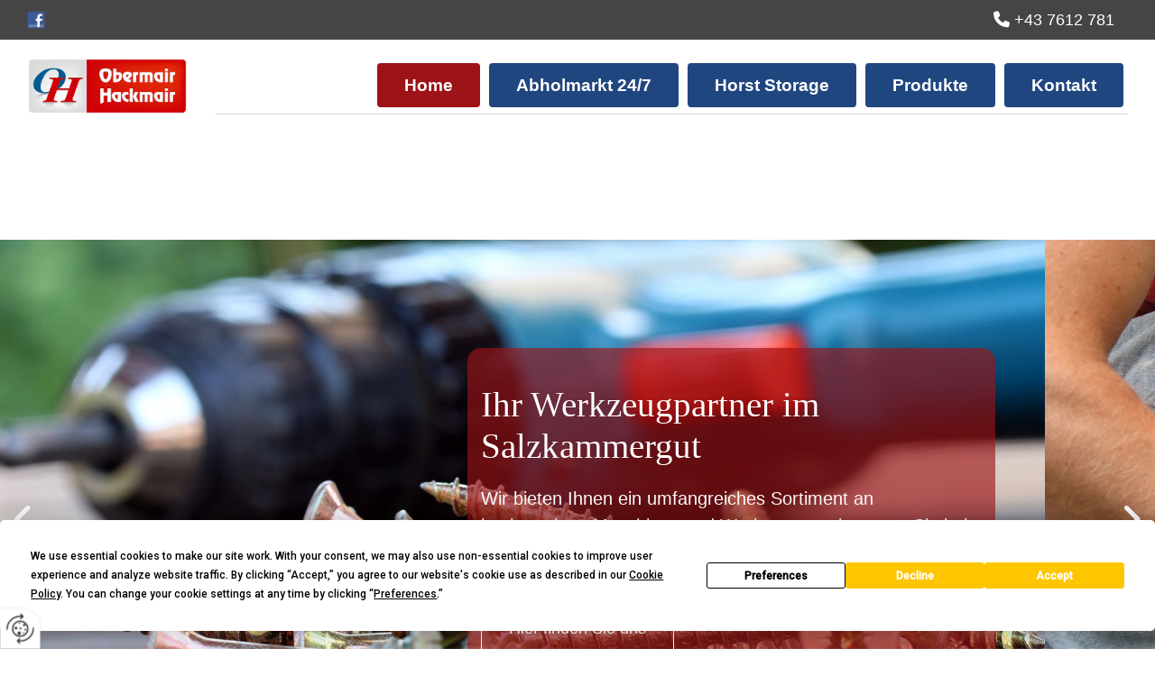

--- FILE ---
content_type: text/html; charset=UTF-8
request_url: https://www.hackmair.at/
body_size: 10473
content:
<!DOCTYPE html> <html lang="de" data-currency="USD" data-lang="de" data-countrycode="de_DE" data-rHash="db5569cb0ceea481c9c118d35dbc0a14" dir="auto"> <head> <meta charset="UTF-8"/> <title>Baufachmarkt Gmunden/Vöcklabruck - Obermair &amp; Hackmair</title><meta name="description" content="Obermair &amp; Hackmair ist Ihr Baufachmarkt für die Region Gmunden/Vöcklabruck. Kommen Sie vorbei und werden auch Sie zum do-it-yourself Heimwerker."><meta property="og:type" content="website"><meta property="og:title" content="Baufachmarkt Gmunden/Vöcklabruck - Obermair & Hackmair"><meta property="og:url" content="https://www.hackmair.at/"><meta property="og:description" content="Obermair & Hackmair ist Ihr Baufachmarkt für die Region Gmunden/Vöcklabruck. Kommen Sie vorbei und werden auch Sie zum do-it-yourself Heimwerker."><meta property="og:image" content="https://www.hackmair.at"><link rel='canonical' href='https://www.hackmair.at'/><meta name="viewport" content="width=device-width, initial-scale=1"> <style>.row.rowvideobg .termly-blocked-content { display: none !important; } .module.video .termly-blocked-content { width: 100% !important; } </style> <script>function onTermlyLoaded() { Termly.on("consent", (data) => { setTimeout(() => { window._monoLoader.initLibs(); const u = Object.entries(Termly.getConsentState()).some(([k, v]) => k === "performance" && v === true); if (u) { let e = document.querySelectorAll("iframe.monovideobg"); e.forEach((e) => { let o = e.getAttribute("data-src") || e.src; e.src = o + "&autoplay=1&mute=1&volume=0"; e.style.display = "block"; e.style.opacity = "1"; }); } }, 100); }); }</script> <script type="text/javascript" src="https://app.termly.io/resource-blocker/059d1c69-be65-4676-a9e0-1b77718daed5?autoBlock=on" onload="onTermlyLoaded()"></script> <link rel='shortcut icon' type='image/x-icon' href='/uploads/OqNiGnKi/favicon.ico'/><link rel="preload" href="https://css-fonts.eu.extra-cdn.com/css?family=Roboto:300,500&display=swap" as="style"><link href="https://css-fonts.eu.extra-cdn.com/css?family=Roboto:300,500&display=swap" rel="stylesheet"><link rel="stylesheet" href="https://site-assets.cdnmns.com/108ab34d214b6bd35fa24bb0b75a9731/css/grids.css?1768316274365"><link rel="stylesheet" href="https://site-assets.cdnmns.com/108ab34d214b6bd35fa24bb0b75a9731/css/hcaptcha.css?1768316274365"><link rel="stylesheet" href="/assets/user-style.css?1768553625"><link rel="stylesheet" id="style_site" href="/assets/sitestyle.css?1768553625"><link rel="stylesheet" href="https://site-assets.cdnmns.com/108ab34d214b6bd35fa24bb0b75a9731/css/external-libs.css?1768316274365"><!--[if lt IE 9]><script src="https://site-assets.cdnmns.com/108ab34d214b6bd35fa24bb0b75a9731/js/html5shiv.js"></script><script src="https://site-assets.cdnmns.com/108ab34d214b6bd35fa24bb0b75a9731/js/respond.js"></script><![endif]--><script>if ('serviceWorker' in navigator){navigator.serviceWorker.getRegistrations().then(function(registrations) { for(registration in registrations) { registration.unregister(); }}); }</script><link rel="preconnect" href="https://site-assets.cdnmns.com/" crossorigin><link rel="preconnect" href="https://fonts.prod.extra-cdn.com/" crossorigin><style> #infobar { bottom: 0; top: inherit; } </style> <meta name="google-site-verification" content="aH41_ygC16fB8JibfLwZKYD0qNotsEOb7n5tG4i7UoQ"/> <script> window.dataLayer = window.dataLayer || []; dataLayer.push({ 'envelopeID': '939203', 'industry': '', 'customer_ua_accountID': '', 'envelopeHostname': 'www.hackmair.at', 'SID': '60409', 'cms': 'm' }); </script> <script> (function(w,d,s,l,i){w[l]=w[l]||[];w[l].push({ 'gtm.start': new Date().getTime(),event:'gtm.js'}); var f=d.getElementsByTagName(s)[0], j=d.createElement(s),dl=l!='dataLayer'?'&l='+l:''; j.async=true;j.src= 'https://sgtm.herold.at/gtm.js?id='+i+dl; f.parentNode.append(j,f); }) (window,document,'script','dataLayer','GTM-5M4VVMZ8'); </script> <script src='https://site-assets.cdnmns.com/108ab34d214b6bd35fa24bb0b75a9731/js/reseller/herold/herold_tracker.js'></script> <script>window.ASSETSURL='https://site-assets.cdnmns.com/108ab34d214b6bd35fa24bb0b75a9731';</script></head> <body id="p9157" data-dateformat='d/m/Y' data-req="lazyload,quicklink"> <button type="button" id="consent-banner-prefs-button" aria-label="renew-consent" onclick="displayPreferenceModal();" style="display: block;"></button> <style> button#consent-banner-prefs-button { display: none; background-color: #fff; background-image: url(/assets/css/img/herold/2ed59759c0.svg); background-size: 44px; background-repeat: no-repeat; background-position: 50%; border: none; box-sizing: border-box; cursor: pointer; padding: 9px 9px 7px 7px; outline: none; width: 64px; height: 64px; border-top-right-radius: 50%; box-shadow: 0 0 6.86px 0 rgba(0,0,0,.10196078431372549); position: fixed; bottom: 0; left: 0; z-index: 9999999; transform: scale(.7); transform-origin: bottom left; transition: all .3s ease; } button#consent-banner-prefs-button:hover { transform: scale(1); } </style> <div id="r5001" class="row designRow"> <div class="container container-fluid"><div class="col col-sm-12"> <header><div id="r3894" class="row "> <div class="container container-fluid "><div id="c2268" class="col col col col-lg-1 col-md-2 col-sm-5 flexCol"><div id="m2821" class="module autospacer"></div> <div class="flexWrap"> <a href="https://www.facebook.com/oundh" target="_blank" rel="noopener" title="" aria-label="" class="imageModuleWrap" id="w_m2375" data-track-event="click" data-track-action="link_clicked"> <img src="[data-uri]" alt="" data-author="" width="80" height="80" fetchpriority="high"/> <noscript data-lazyload-src="/uploads/M2fMMTs5/80x0_80x0/fb.png" data-lazyload-id="m2375" data-lazyload-class="module image" data-lazyload-alt="" data-req="" data-settings="enablehover=false,showelement=none,hovertransition=slowFadeIn"> <img id="m2375" class="module image" src="/uploads/M2fMMTs5/80x0_80x0/fb.png" alt="" width="80" height="80" data-author="" fetchpriority="high"/> </noscript> </a> </div> <div id="m4781" class="module autospacer"></div> </div> <div id="c3590" class="col col-lg-11 col-md-10 col-sm-7 flexCol"><div id="m1516" class="module autospacer"></div> <div class="flexWrap"> <div id="m2426" class="module text"><p class="custom1" style="text-align: right;"><span class="iconfont"></span>&nbsp;+43 7612 781</p></div> </div> <div id="m3014" class="module autospacer"></div> </div> </div> </div> <div id="r5000" class="row "> <div class="container container-fluid"><div id="c5000" class="col col-sm-10 col-md-3 col-lg-2"><a href="/"  title="Logo" aria-label="Logo" class="imageModuleWrap" id="w_m1985" data-track-event="click" data-track-action="internal_link_clicked"> <img src="[data-uri]" alt="Company Logo" data-author="" width="800" height="281" fetchpriority="high"/> <noscript data-lazyload-src="/uploads/1wGn0dGg/640x0_480x0/Logo1.png" data-lazyload-id="m1985" data-lazyload-class="module image" data-lazyload-alt="Company Logo"> <img id="m1985" class="module image" src="/uploads/1wGn0dGg/640x0_480x0/Logo1.png" alt="Company Logo" width="800" height="281" data-author="" fetchpriority="high"/> </noscript> </a> </div> <div id="c4354" class="col col-sm-2 col-lg-10 col-md-9 flexCol"><div id="m4218" class="module autospacer"></div> <div class="flexWrap"> <nav id="m5000" class="module nav" data-settings="vertical=false,direction=right,push=true,activeParent=false,verticalNav-sm=true,verticalNav-lg=false" aria-label="Navigation" tabindex="-1"> <ul class="navContainer"><li class=" active"> <a href="/" data-track-event="click" data-track-action="internal_link_clicked">Home</a> </li><li class=" hidden-lg hidden-md hidden-sm"> <a href="/datenschutzerklarung" data-track-event="click" data-track-action="internal_link_clicked">Datenschutzerklärung</a> </li><li class=""> <a href="/abholmarkt" data-track-event="click" data-track-action="internal_link_clicked">Abholmarkt 24/7</a> </li><li class=""> <a href="/horst-storage" data-track-event="click" data-track-action="internal_link_clicked">Horst Storage</a> </li><li class=""> <a href="/produkte" data-track-event="click" data-track-action="internal_link_clicked">Produkte</a> </li><li class=""> <a href="/kontakt" data-track-event="click" data-track-action="internal_link_clicked">Kontakt</a> </li><li class=" hidden-lg hidden-md hidden-sm"> <a href="/impressum" data-track-event="click" data-track-action="internal_link_clicked">Impressum</a> </li></ul> </nav></div> <div id="m4149" class="module autospacer"></div> <div class="flexWrap"> <div id="m4167" class="module divider hidden-sm"></div> </div> </div> </div> </div> </header><div id="r5002" role="main" class="row designRow"> <div class="container container-fluid"><div class="col col-sm-12"><div id="r3663" class="row "> <div class="container container-fixed"><div id="c3871" class="col col-sm-12"><div id="m1872" class="module facebooklike" data-req="fbsdk"> <div class="cookie-facebook-small cookieconsent-optout-marketing"> </div> <div class="cookieconsent-optin-marketing"> <div class="fb-like" data-href="" data-layout="standard" data-action="like" data-show-faces="1" data-share="1"></div> </div> </div><div id="m2587" class="module text"></div> </div> </div> </div> <div id="r9183" class="rowGroup" data-req="rowgroup" data-rowgroupsettings="auto=true,dots=true,arrows=true,transition=sliding" data-arrow-before="Vorher" data-arrow-after="Nachher"> <div id="r3465" class="row inRowgroupView"> <div class="container container-fixed colsStack"><div class="col col col-sm-6 hidden-sm"></div> <div class="col col col-sm-6 hidden-sm"></div> <div class="col col hidden-sm col-sm-6"></div> <div id="c4773" class="col col-md-6 col-lg-6 col-sm-12"><div id="m2912" class="module text"><p class="spottext" style="text-align: left;">Ihr Werkzeugpartner im Salzkammergut</p><p class="smallspottext" style="text-align: left;">Wir bieten Ihnen ein umfangreiches Sortiment an hochwertigen Maschinen und Werkzeugen - kommen Sie bei uns vorbei!</p></div> <a id="m2669" class="module button2" href="/kontakt"  title="" role="button" data-track-event="click" data-track-action="internal_link_clicked"> <span class="buttonLabel labelRight">Hier finden Sie uns</span> </a> </div> <div id="c2229" class="col col-sm-12 flexCol"><div id="m4850" class="module autospacer"></div> </div> </div> </div> <div id="r1368" class="row outOfRowgroupView hiddenBG"> <div class="container container-fixed colsStack"><div class="col col col-sm-6 hidden-sm"></div> <div class="col col col-sm-6 hidden-sm"></div> <div class="col col col-sm-6 hidden-sm"></div> <div id="c3637" class="col col-md-6 col-lg-6 col-sm-12"><div id="m3500" class="module text"><p class="spottext" style="text-align: left;">Persönliche Beratung</p><p class="smallspottext" style="text-align: left;">Unsere kompetenten Mitarbeiter stehen Ihnen gerne für Fragen zur Verfügung und helfen Ihnen bei der Umsetzung Ihres Projektes weiter!</p></div> <a id="m2451" class="module button2" href="/kontakt#anfrage"  title="" role="button" data-track-event="click" data-track-action="internal_link_clicked"> <span class="buttonLabel labelRight">Anfrage senden</span> </a> </div> <div id="c2106" class="col col-sm-12 flexCol"><div id="m2813" class="module autospacer"></div> </div> </div> </div> <div id="r2986" class="row outOfRowgroupView hiddenBG"> <div class="container container-fixed colsStack"><div class="col col col-sm-6 hidden-sm"></div> <div class="col col col-sm-6 hidden-sm"></div> <div class="col col col-sm-6 hidden-sm"></div> <div id="c1056" class="col col-md-6 col-lg-6 col-sm-12"><div id="m1905" class="module text"><p class="spottext" style="text-align: left;">Gartengestaltung</p><p class="smallspottext" style="text-align: left;">Ob Naturstein oder Keramik,&nbsp;Zierkies oder Findlinge - bei uns finden Sie eine&nbsp;große Auswahl.&nbsp;Besuchen Sie unsere Gartenausstellung!</p></div> <a id="m4308" class="module button2" href="/kontakt"  title="" role="button" data-track-event="click" data-track-action="internal_link_clicked"> <span class="buttonLabel labelRight">Hier finden Sie uns</span> </a> </div> <div id="c4017" class="col col-sm-12 flexCol"><div id="m3368" class="module autospacer"></div> </div> </div> </div> <div id="r1746" class="row outOfRowgroupView hiddenBG"> <div class="container container-fixed colsStack"><div class="col col col-sm-6 hidden-sm"></div> <div class="col col col-sm-6 hidden-sm"></div> <div class="col col col-sm-6 hidden-sm"></div> <div id="c4995" class="col col-md-6 col-lg-6 col-sm-12"><div id="m1687" class="module text"><p class="spottext" style="text-align: left;">Ihr Baustoffhändler im Salzkammergut</p><p class="smallspottext" style="text-align: left;">Baustoffgroßhandel, Baumarkt und Transport</p></div> <a id="m3915" class="module button2" href="/kontakt"  title="" role="button" data-track-event="click" data-track-action="internal_link_clicked"> <span class="buttonLabel labelRight">Hier finden Sie uns</span> </a> </div> <div id="c2527" class="col col-sm-12 flexCol"><div id="m2772" class="module autospacer"></div> </div> </div> </div> </div> <div id="r3463" class="row "> <div class="container container-fixed "><div class="col col-sm-12"><div id="m3606" class="module text"><h1 style="text-align: center;" class="headline">Obermair und Hackmair – Ihr Baufachmarkt in Gmunden/Vöcklabruck</h1><p class="bodytext" style="text-align: center;">Die Firma Obermair und Hackmair, Ihr regionaler Baufachmarkt in Gmunden/Vöcklabruck, bietet Ihnen alles aus einer Hand. Auf einer Lagerfläche von über<br> 12.000 m² finden Sie hochwertige Produkte aus den Bereichen Baustoffe, Garten, Maschinen und Werkzeug.</p></div> </div> </div> </div> <div id="r3689" class="row "> <div class="container container-fixed "><div id="c4444" class="col col-lg-3 col-sm-12 col-md-6 flexCol"><div class="flexWrap"> <div class="imageModuleWrap" id="w_m1379"> <img src="[data-uri]" alt="Icon Werkzeug" data-author="" width="128" height="128" fetchpriority="high"/> <noscript data-lazyload-src="/uploads/bEWAS4iu/128x0_128x0/004-screwdriver-and-wrench-crossed.png" data-lazyload-id="m1379" data-lazyload-class="module image" data-lazyload-alt="Icon Werkzeug" data-req="" data-settings="enablehover=false,showelement=none,hovertransition=slowFadeIn"> <img id="m1379" class="module image" src="/uploads/bEWAS4iu/128x0_128x0/004-screwdriver-and-wrench-crossed.png" alt="Icon Werkzeug" width="128" height="128" data-author="" fetchpriority="high"/> </noscript> </div><div id="m1075" class="module text"><h3 class="subtitle" style="text-align: center; color: rgb(255, 255, 255);">Produkte</h3><p class="bodytext" style="text-align: center; color: rgb(255, 255, 255);">Informieren Sie sich über unsere Produktpalette</p></div> </div> <div id="m1874" class="module autospacer"></div> <div class="flexWrap"> <a id="m4127" class="module button" href="/produkte"  title="" role="button" data-track-event="click" data-track-action="internal_link_clicked"> <span class="buttonLabel labelRight">Mehr</span> </a></div> </div> <div id="c2913" class="col col-lg-3 col-sm-12 col-md-6 flexCol"><div class="flexWrap"> <div class="imageModuleWrap" id="w_m1172"> <img src="[data-uri]" alt="Icon Online Shop" data-author="" width="128" height="128" fetchpriority="high"/> <noscript data-lazyload-src="/uploads/3Xc6GQZJ/128x0_128x0/003-shopping-cart.png" data-lazyload-id="m1172" data-lazyload-class="module image" data-lazyload-alt="Icon Online Shop" data-req="" data-settings="enablehover=false,showelement=none,hovertransition=slowFadeIn"> <img id="m1172" class="module image" src="/uploads/3Xc6GQZJ/128x0_128x0/003-shopping-cart.png" alt="Icon Online Shop" width="128" height="128" data-author="" fetchpriority="high"/> </noscript> </div><div id="m3588" class="module text"><h3 class="subtitle" style="text-align: center; color: #ffffff;">Abholmarkt</h3><p class="bodytext" style="text-align: center; color: #ffffff;">Rund um die Uhr einkaufen, auch am Wochenende!</p></div> </div> <div id="m3290" class="module autospacer"></div> <div class="flexWrap"> <a id="m2893" class="module button" rel="nofollow noopener" href="/abholmarkt"  title="" role="button" data-track-event="click" data-track-action="internal_link_clicked"> <span class="buttonLabel labelRight">Mehr</span> </a></div> </div> <div id="c2145" class="col col-lg-3 col-sm-12 col-md-6 flexCol"><div class="flexWrap"> <div class="imageModuleWrap" id="w_m3323"> <img src="[data-uri]" alt="Icon Team" data-author="" width="128" height="128" fetchpriority="high"/> <noscript data-lazyload-src="/uploads/z2MznhAq/128x0_128x0/001-team.png" data-lazyload-id="m3323" data-lazyload-class="module image" data-lazyload-alt="Icon Team" data-req="" data-settings="enablehover=false,showelement=none,hovertransition=slowFadeIn"> <img id="m3323" class="module image" src="/uploads/z2MznhAq/128x0_128x0/001-team.png" alt="Icon Team" width="128" height="128" data-author="" fetchpriority="high"/> </noscript> </div><div id="m1875" class="module text"><h3 class="subtitle" style="text-align: center; color: rgb(255, 255, 255);">Team</h3><p class="bodytext" style="text-align: center; color: rgb(255, 255, 255);">Unser Team an Ihrer Seite bei Ihrem Projekt</p></div> </div> <div id="m1591" class="module autospacer"></div> <div class="flexWrap"> <a id="m2384" class="module button" href="/kontakt"  title="" role="button" data-track-event="click" data-track-action="internal_link_clicked"> <span class="buttonLabel labelRight">Mehr</span> </a></div> </div> <div id="c1692" class="col col-lg-3 col-sm-12 col-md-6 flexCol"><div class="flexWrap"> <div class="imageModuleWrap" id="w_m4132"> <img src="[data-uri]" alt="Icon Maps" data-author="" width="128" height="128" fetchpriority="high"/> <noscript data-lazyload-src="/uploads/klAejNBi/128x0_128x0/002-facebook-placeholder-for-locate-places-on-maps.png" data-lazyload-id="m4132" data-lazyload-class="module image" data-lazyload-alt="Icon Maps" data-req="" data-settings="enablehover=false,showelement=none,hovertransition=slowFadeIn"> <img id="m4132" class="module image" src="/uploads/klAejNBi/128x0_128x0/002-facebook-placeholder-for-locate-places-on-maps.png" alt="Icon Maps" width="128" height="128" data-author="" fetchpriority="high"/> </noscript> </div><div id="m3961" class="module text"><h3 class="subtitle" style="text-align: center; color: rgb(255, 255, 255);">Anfahrt</h3><p class="bodytext" style="text-align: center; color: rgb(255, 255, 255);">Kommen Sie vorbei bei uns im Baufachmarkt</p></div> </div> <div id="m1219" class="module autospacer"></div> <div class="flexWrap"> <a id="m3685" class="module button" href="/kontakt"  title="" role="button" data-track-event="click" data-track-action="internal_link_clicked"> <span class="buttonLabel labelRight">Mehr</span> </a></div> </div> </div> </div> <div id="r2971" class="row "> <div class="container container-fixed "><div class="col col-sm-12"><div id="m2163" class="module text"><h2 style="text-align: center;" class="subtitle">Unser Erfolgsrezept</h2><p class="bodytext" style="text-align: center;">Der Erfolg unseres Baustoffhandels beruht auf dem Know-how unserer Mitarbeiter, den hochwertigen Produkten und unserer langjährigen Branchenerfahrung, aber auch auf der partnerschaftlichen Geschäftsbeziehung zu unseren Kunden. Wir machen Ihr Bauvorhaben zu unserem und das lassen wir Sie jeden Tag aufs Neue spüren. Knapp 10.000 Stammkunden können nicht irren – Obermair und Hackmair ist Ihre erste Adresse für alle Produkte rund um den Bau im Salzkammergut.</p></div> </div> </div> </div> <div id="r2391" class="row " data-req="parallax" style="background-image: none;"> <div class="container container-fixed "><div class="col col-sm-12 col-lg-12 col-md-12"><div id="m2696" class="module text"><p class="spottext" style="text-align: center;">Do it yourself</p><p class="spottext" style="text-align: center;">... werden auch Sie zum Heimwerker</p></div> </div> </div> </div> <div class="row "> <div class="container container-fixed"><div id="c3464" class="col col-sm-12"><div id="m2327" class="module text"><h2 class="subtitle">Über uns</h2><p class="bodytext">Im Jahr 1961 von Franz Obermair und Walter Hackmair gegründet, wuchs unser Baustoffhandel schnell und nannte bald einen großen Fuhrpark sein Eigen. 1989 wurde die Firma in eine Gesellschaft mit beschränkter Haftung umgewandelt, Ing. Gerhard und Peter Hackmair treten als neue Gesellschafter bei. Im selben Jahr durften wir auch unseren neuen Baufachmarkt mit Baustoffgroßhandel eröffnen. 2001 erwarben wir das Nachbargrundstück der Fam. Reiter und erweiterten in den Folgejahren die Betriebsfläche auf 12.000 m². 2007 wurde ein neuer LKW, unser Flaggschiff, eingeweiht. Noch im selben Jahr wählte uns die Wirtschaftskammer aufgrund unserer Verdienste zum beliebtesten Handelsbetrieb Österreichs. 2008 wurden die Lagerflächen vergrößert und eine Betriebstankstelle errichtet. Mit dem Baumeistergewerbe, das in den Folgejahren hinzukam, hielten wir ein weiteres Ass für Sie im Ärmel. 2012 wurden die Abteilungen Bauelemente und Montage (Ing. Gerhard Hackmair) ausgegliedert. Dafür erweiterten wir 2014 unser Maschinensortiment. Der Schwerpunkt liegt nun mehr auf Akku- und Elektromaschinen der Marke Makita. Zuletzt wurde der Bereich Gartenprodukte um Teichfolien, Teichzubehör und Solarleuchten ergänzt.</p></div> </div> </div> </div> </div> </div> </div> <footer><div id="r3895" class="row "> <div class="container container-fixed "><div class="col col-sm-12"><div id="m3091" class="module gallery" data-req="gallery,lightbox" data-settings="imagecols=8,imagecols-md=6,imagecols-sm=3,arrows=true,margin=2,margin-md=2,margin-sm=6,imagenr=16,auto=true,showelement=none,dontcrop=true,gallerycaptioninpopup=true,imagenr-md=12,imagenr-sm=6,view=normal,interval=5000" data-before-text="Vorher" data-after-text="Nachher" role="region" aria-label="Folien"> <div class="slides" aria-live="polite"> <div class="slide"> <ul class="pics clear"> <li> <a href="/uploads/KLq1GfOk/767x0_2560x0/2.jpg" title="" aria-label="Bild , Öffnet den Dialog" data-track-event="click" data-track-action="internal_link_clicked"> <span class="thumb"> <span class="thumbInner"> <img src="[data-uri]" alt="" width="300" height="150" data-author="" data-ai=""/> <noscript data-lazyload-src="/uploads/KLq1GfOk/640x0_640x0/2.jpg" data-lazyload-alt=""> <img src="/uploads/KLq1GfOk/640x0_640x0/2.jpg" alt="" width="300" height="150" data-author="" data-ai=""> </noscript> </span> </span> <span class="bodytext caption"></span> </a> </li> <li> <a href="/uploads/5tmKIEn7/767x0_2560x0/10.jpg" title="" aria-label="Bild , Öffnet den Dialog" data-track-event="click" data-track-action="internal_link_clicked"> <span class="thumb"> <span class="thumbInner"> <img src="[data-uri]" alt="" width="300" height="150" data-author="" data-ai=""/> <noscript data-lazyload-src="/uploads/5tmKIEn7/640x0_640x0/10.jpg" data-lazyload-alt=""> <img src="/uploads/5tmKIEn7/640x0_640x0/10.jpg" alt="" width="300" height="150" data-author="" data-ai=""> </noscript> </span> </span> <span class="bodytext caption"></span> </a> </li> <li> <a href="/uploads/CszGBTd6/767x0_2560x0/4.jpg" title="" aria-label="Bild , Öffnet den Dialog" data-track-event="click" data-track-action="internal_link_clicked"> <span class="thumb"> <span class="thumbInner"> <img src="[data-uri]" alt="" width="300" height="150" data-author="" data-ai=""/> <noscript data-lazyload-src="/uploads/CszGBTd6/640x0_640x0/4.jpg" data-lazyload-alt=""> <img src="/uploads/CszGBTd6/640x0_640x0/4.jpg" alt="" width="300" height="150" data-author="" data-ai=""> </noscript> </span> </span> <span class="bodytext caption"></span> </a> </li> <li> <a href="/uploads/0j4ArENY/767x0_2560x0/3.jpg" title="" aria-label="Bild , Öffnet den Dialog" data-track-event="click" data-track-action="internal_link_clicked"> <span class="thumb"> <span class="thumbInner"> <img src="[data-uri]" alt="" width="300" height="150" data-author="" data-ai=""/> <noscript data-lazyload-src="/uploads/0j4ArENY/640x0_640x0/3.jpg" data-lazyload-alt=""> <img src="/uploads/0j4ArENY/640x0_640x0/3.jpg" alt="" width="300" height="150" data-author="" data-ai=""> </noscript> </span> </span> <span class="bodytext caption"></span> </a> </li> <li> <a href="/uploads/5RHDBH30/767x0_2560x0/16.jpg" title="" aria-label="Bild , Öffnet den Dialog" data-track-event="click" data-track-action="internal_link_clicked"> <span class="thumb"> <span class="thumbInner"> <img src="[data-uri]" alt="" width="300" height="150" data-author="" data-ai=""/> <noscript data-lazyload-src="/uploads/5RHDBH30/640x0_640x0/16.jpg" data-lazyload-alt=""> <img src="/uploads/5RHDBH30/640x0_640x0/16.jpg" alt="" width="300" height="150" data-author="" data-ai=""> </noscript> </span> </span> <span class="bodytext caption"></span> </a> </li> <li> <a href="/uploads/yR6M4uL2/767x0_2560x0/7.jpg" title="" aria-label="Bild , Öffnet den Dialog" data-track-event="click" data-track-action="internal_link_clicked"> <span class="thumb"> <span class="thumbInner"> <img src="[data-uri]" alt="" width="300" height="150" data-author="" data-ai=""/> <noscript data-lazyload-src="/uploads/yR6M4uL2/640x0_640x0/7.jpg" data-lazyload-alt=""> <img src="/uploads/yR6M4uL2/640x0_640x0/7.jpg" alt="" width="300" height="150" data-author="" data-ai=""> </noscript> </span> </span> <span class="bodytext caption"></span> </a> </li> <li> <a href="/uploads/TaQQzqLw/767x0_2560x0/15.jpg" title="" aria-label="Bild , Öffnet den Dialog" data-track-event="click" data-track-action="internal_link_clicked"> <span class="thumb"> <span class="thumbInner"> <img src="[data-uri]" alt="" width="300" height="150" data-author="" data-ai=""/> <noscript data-lazyload-src="/uploads/TaQQzqLw/640x0_640x0/15.jpg" data-lazyload-alt=""> <img src="/uploads/TaQQzqLw/640x0_640x0/15.jpg" alt="" width="300" height="150" data-author="" data-ai=""> </noscript> </span> </span> <span class="bodytext caption"></span> </a> </li> <li> <a href="/uploads/1vYATsXH/767x0_2560x0/13.jpg" title="" aria-label="Bild , Öffnet den Dialog" data-track-event="click" data-track-action="internal_link_clicked"> <span class="thumb"> <span class="thumbInner"> <img src="[data-uri]" alt="" width="300" height="150" data-author="" data-ai=""/> <noscript data-lazyload-src="/uploads/1vYATsXH/640x0_640x0/13.jpg" data-lazyload-alt=""> <img src="/uploads/1vYATsXH/640x0_640x0/13.jpg" alt="" width="300" height="150" data-author="" data-ai=""> </noscript> </span> </span> <span class="bodytext caption"></span> </a> </li> <li> <a href="/uploads/V91N3PLs/767x0_2560x0/47.jpg" title="" aria-label="Bild , Öffnet den Dialog" data-track-event="click" data-track-action="internal_link_clicked"> <span class="thumb"> <span class="thumbInner"> <img src="[data-uri]" alt="" width="300" height="150" data-author="" data-ai=""/> <noscript data-lazyload-src="/uploads/V91N3PLs/640x0_640x0/47.jpg" data-lazyload-alt=""> <img src="/uploads/V91N3PLs/640x0_640x0/47.jpg" alt="" width="300" height="150" data-author="" data-ai=""> </noscript> </span> </span> <span class="bodytext caption"></span> </a> </li> <li> <a href="/uploads/rsqdMv60/767x0_2560x0/24.jpg" title="" aria-label="Bild , Öffnet den Dialog" data-track-event="click" data-track-action="internal_link_clicked"> <span class="thumb"> <span class="thumbInner"> <img src="[data-uri]" alt="" width="300" height="150" data-author="" data-ai=""/> <noscript data-lazyload-src="/uploads/rsqdMv60/640x0_640x0/24.jpg" data-lazyload-alt=""> <img src="/uploads/rsqdMv60/640x0_640x0/24.jpg" alt="" width="300" height="150" data-author="" data-ai=""> </noscript> </span> </span> <span class="bodytext caption"></span> </a> </li> <li> <a href="/uploads/N6XxL6Lj/767x0_2560x0/53.jpg" title="" aria-label="Bild , Öffnet den Dialog" data-track-event="click" data-track-action="internal_link_clicked"> <span class="thumb"> <span class="thumbInner"> <img src="[data-uri]" alt="" width="300" height="150" data-author="" data-ai=""/> <noscript data-lazyload-src="/uploads/N6XxL6Lj/640x0_640x0/53.jpg" data-lazyload-alt=""> <img src="/uploads/N6XxL6Lj/640x0_640x0/53.jpg" alt="" width="300" height="150" data-author="" data-ai=""> </noscript> </span> </span> <span class="bodytext caption"></span> </a> </li> <li> <a href="/uploads/T4vrh0jO/767x0_2560x0/14.jpg" title="" aria-label="Bild , Öffnet den Dialog" data-track-event="click" data-track-action="internal_link_clicked"> <span class="thumb"> <span class="thumbInner"> <img src="[data-uri]" alt="" width="300" height="150" data-author="" data-ai=""/> <noscript data-lazyload-src="/uploads/T4vrh0jO/640x0_640x0/14.jpg" data-lazyload-alt=""> <img src="/uploads/T4vrh0jO/640x0_640x0/14.jpg" alt="" width="300" height="150" data-author="" data-ai=""> </noscript> </span> </span> <span class="bodytext caption"></span> </a> </li> <li> <a href="/uploads/k6NyzEUh/767x0_2560x0/17.jpg" title="" aria-label="Bild , Öffnet den Dialog" data-track-event="click" data-track-action="internal_link_clicked"> <span class="thumb"> <span class="thumbInner"> <img src="[data-uri]" alt="" width="300" height="150" data-author="" data-ai=""/> <noscript data-lazyload-src="/uploads/k6NyzEUh/640x0_640x0/17.jpg" data-lazyload-alt=""> <img src="/uploads/k6NyzEUh/640x0_640x0/17.jpg" alt="" width="300" height="150" data-author="" data-ai=""> </noscript> </span> </span> <span class="bodytext caption"></span> </a> </li> <li> <a href="/uploads/yTq4wMgK/767x0_2560x0/21.jpg" title="" aria-label="Bild , Öffnet den Dialog" data-track-event="click" data-track-action="internal_link_clicked"> <span class="thumb"> <span class="thumbInner"> <img src="[data-uri]" alt="" width="300" height="150" data-author="" data-ai=""/> <noscript data-lazyload-src="/uploads/yTq4wMgK/640x0_640x0/21.jpg" data-lazyload-alt=""> <img src="/uploads/yTq4wMgK/640x0_640x0/21.jpg" alt="" width="300" height="150" data-author="" data-ai=""> </noscript> </span> </span> <span class="bodytext caption"></span> </a> </li> <li> <a href="/uploads/ukMHrDbq/767x0_2560x0/26.jpg" title="" aria-label="Bild , Öffnet den Dialog" data-track-event="click" data-track-action="internal_link_clicked"> <span class="thumb"> <span class="thumbInner"> <img src="[data-uri]" alt="" width="300" height="150" data-author="" data-ai=""/> <noscript data-lazyload-src="/uploads/ukMHrDbq/640x0_640x0/26.jpg" data-lazyload-alt=""> <img src="/uploads/ukMHrDbq/640x0_640x0/26.jpg" alt="" width="300" height="150" data-author="" data-ai=""> </noscript> </span> </span> <span class="bodytext caption"></span> </a> </li> <li> <a href="/uploads/2Svk3TAe/767x0_2560x0/37.jpg" title="" aria-label="Bild , Öffnet den Dialog" data-track-event="click" data-track-action="internal_link_clicked"> <span class="thumb"> <span class="thumbInner"> <img src="[data-uri]" alt="" width="300" height="150" data-author="" data-ai=""/> <noscript data-lazyload-src="/uploads/2Svk3TAe/640x0_640x0/37.jpg" data-lazyload-alt=""> <img src="/uploads/2Svk3TAe/640x0_640x0/37.jpg" alt="" width="300" height="150" data-author="" data-ai=""> </noscript> </span> </span> <span class="bodytext caption"></span> </a> </li> <li> <a href="/uploads/GawpLWE3/767x0_2560x0/1.jpg" title="" aria-label="Bild , Öffnet den Dialog" data-track-event="click" data-track-action="internal_link_clicked"> <span class="thumb"> <span class="thumbInner"> <img src="[data-uri]" alt="" width="300" height="150" data-author="" data-ai=""/> <noscript data-lazyload-src="/uploads/GawpLWE3/640x0_640x0/1.jpg" data-lazyload-alt=""> <img src="/uploads/GawpLWE3/640x0_640x0/1.jpg" alt="" width="300" height="150" data-author="" data-ai=""> </noscript> </span> </span> <span class="bodytext caption"></span> </a> </li> <li> <a href="/uploads/yh61v4kU/767x0_2560x0/6.jpg" title="" aria-label="Bild , Öffnet den Dialog" data-track-event="click" data-track-action="internal_link_clicked"> <span class="thumb"> <span class="thumbInner"> <img src="[data-uri]" alt="" width="300" height="150" data-author="" data-ai=""/> <noscript data-lazyload-src="/uploads/yh61v4kU/640x0_640x0/6.jpg" data-lazyload-alt=""> <img src="/uploads/yh61v4kU/640x0_640x0/6.jpg" alt="" width="300" height="150" data-author="" data-ai=""> </noscript> </span> </span> <span class="bodytext caption"></span> </a> </li> <li> <a href="/uploads/teg84GaS/767x0_2560x0/9.jpg" title="" aria-label="Bild , Öffnet den Dialog" data-track-event="click" data-track-action="internal_link_clicked"> <span class="thumb"> <span class="thumbInner"> <img src="[data-uri]" alt="" width="300" height="150" data-author="" data-ai=""/> <noscript data-lazyload-src="/uploads/teg84GaS/640x0_640x0/9.jpg" data-lazyload-alt=""> <img src="/uploads/teg84GaS/640x0_640x0/9.jpg" alt="" width="300" height="150" data-author="" data-ai=""> </noscript> </span> </span> <span class="bodytext caption"></span> </a> </li> <li> <a href="/uploads/y5LnC6Gw/767x0_2560x0/11.jpg" title="" aria-label="Bild , Öffnet den Dialog" data-track-event="click" data-track-action="internal_link_clicked"> <span class="thumb"> <span class="thumbInner"> <img src="[data-uri]" alt="" width="300" height="150" data-author="" data-ai=""/> <noscript data-lazyload-src="/uploads/y5LnC6Gw/640x0_640x0/11.jpg" data-lazyload-alt=""> <img src="/uploads/y5LnC6Gw/640x0_640x0/11.jpg" alt="" width="300" height="150" data-author="" data-ai=""> </noscript> </span> </span> <span class="bodytext caption"></span> </a> </li> <li> <a href="/uploads/kTxFc2qV/767x0_2560x0/5.jpg" title="" aria-label="Bild , Öffnet den Dialog" data-track-event="click" data-track-action="internal_link_clicked"> <span class="thumb"> <span class="thumbInner"> <img src="[data-uri]" alt="" width="300" height="150" data-author="" data-ai=""/> <noscript data-lazyload-src="/uploads/kTxFc2qV/640x0_640x0/5.jpg" data-lazyload-alt=""> <img src="/uploads/kTxFc2qV/640x0_640x0/5.jpg" alt="" width="300" height="150" data-author="" data-ai=""> </noscript> </span> </span> <span class="bodytext caption"></span> </a> </li> <li> <a href="/uploads/xKOxzqq7/767x0_2560x0/12.jpg" title="" aria-label="Bild , Öffnet den Dialog" data-track-event="click" data-track-action="internal_link_clicked"> <span class="thumb"> <span class="thumbInner"> <img src="[data-uri]" alt="" width="300" height="150" data-author="" data-ai=""/> <noscript data-lazyload-src="/uploads/xKOxzqq7/640x0_640x0/12.jpg" data-lazyload-alt=""> <img src="/uploads/xKOxzqq7/640x0_640x0/12.jpg" alt="" width="300" height="150" data-author="" data-ai=""> </noscript> </span> </span> <span class="bodytext caption"></span> </a> </li> <li> <a href="/uploads/PpNoUpoT/767x0_2560x0/18.jpg" title="" aria-label="Bild , Öffnet den Dialog" data-track-event="click" data-track-action="internal_link_clicked"> <span class="thumb"> <span class="thumbInner"> <img src="[data-uri]" alt="" width="300" height="150" data-author="" data-ai=""/> <noscript data-lazyload-src="/uploads/PpNoUpoT/640x0_640x0/18.jpg" data-lazyload-alt=""> <img src="/uploads/PpNoUpoT/640x0_640x0/18.jpg" alt="" width="300" height="150" data-author="" data-ai=""> </noscript> </span> </span> <span class="bodytext caption"></span> </a> </li> <li> <a href="/uploads/XasxENio/767x0_2560x0/19.jpg" title="" aria-label="Bild , Öffnet den Dialog" data-track-event="click" data-track-action="internal_link_clicked"> <span class="thumb"> <span class="thumbInner"> <img src="[data-uri]" alt="" width="300" height="150" data-author="" data-ai=""/> <noscript data-lazyload-src="/uploads/XasxENio/640x0_640x0/19.jpg" data-lazyload-alt=""> <img src="/uploads/XasxENio/640x0_640x0/19.jpg" alt="" width="300" height="150" data-author="" data-ai=""> </noscript> </span> </span> <span class="bodytext caption"></span> </a> </li> <li> <a href="/uploads/35nB149X/767x0_2560x0/22.jpg" title="" aria-label="Bild , Öffnet den Dialog" data-track-event="click" data-track-action="internal_link_clicked"> <span class="thumb"> <span class="thumbInner"> <img src="[data-uri]" alt="" width="300" height="150" data-author="" data-ai=""/> <noscript data-lazyload-src="/uploads/35nB149X/640x0_640x0/22.jpg" data-lazyload-alt=""> <img src="/uploads/35nB149X/640x0_640x0/22.jpg" alt="" width="300" height="150" data-author="" data-ai=""> </noscript> </span> </span> <span class="bodytext caption"></span> </a> </li> <li> <a href="/uploads/a3xc24rm/767x0_2560x0/27.jpg" title="" aria-label="Bild , Öffnet den Dialog" data-track-event="click" data-track-action="internal_link_clicked"> <span class="thumb"> <span class="thumbInner"> <img src="[data-uri]" alt="" width="300" height="150" data-author="" data-ai=""/> <noscript data-lazyload-src="/uploads/a3xc24rm/640x0_640x0/27.jpg" data-lazyload-alt=""> <img src="/uploads/a3xc24rm/640x0_640x0/27.jpg" alt="" width="300" height="150" data-author="" data-ai=""> </noscript> </span> </span> <span class="bodytext caption"></span> </a> </li> <li> <a href="/uploads/BDOSVOFK/767x0_2560x0/28.jpg" title="" aria-label="Bild , Öffnet den Dialog" data-track-event="click" data-track-action="internal_link_clicked"> <span class="thumb"> <span class="thumbInner"> <img src="[data-uri]" alt="" width="300" height="150" data-author="" data-ai=""/> <noscript data-lazyload-src="/uploads/BDOSVOFK/640x0_640x0/28.jpg" data-lazyload-alt=""> <img src="/uploads/BDOSVOFK/640x0_640x0/28.jpg" alt="" width="300" height="150" data-author="" data-ai=""> </noscript> </span> </span> <span class="bodytext caption"></span> </a> </li> <li> <a href="/uploads/oei3VJO4/767x0_2560x0/29.jpg" title="" aria-label="Bild , Öffnet den Dialog" data-track-event="click" data-track-action="internal_link_clicked"> <span class="thumb"> <span class="thumbInner"> <img src="[data-uri]" alt="" width="300" height="150" data-author="" data-ai=""/> <noscript data-lazyload-src="/uploads/oei3VJO4/640x0_640x0/29.jpg" data-lazyload-alt=""> <img src="/uploads/oei3VJO4/640x0_640x0/29.jpg" alt="" width="300" height="150" data-author="" data-ai=""> </noscript> </span> </span> <span class="bodytext caption"></span> </a> </li> <li> <a href="/uploads/u9JDImEu/767x0_2560x0/32.jpg" title="" aria-label="Bild , Öffnet den Dialog" data-track-event="click" data-track-action="internal_link_clicked"> <span class="thumb"> <span class="thumbInner"> <img src="[data-uri]" alt="" width="300" height="150" data-author="" data-ai=""/> <noscript data-lazyload-src="/uploads/u9JDImEu/640x0_640x0/32.jpg" data-lazyload-alt=""> <img src="/uploads/u9JDImEu/640x0_640x0/32.jpg" alt="" width="300" height="150" data-author="" data-ai=""> </noscript> </span> </span> <span class="bodytext caption"></span> </a> </li> <li> <a href="/uploads/x35QxTHL/767x0_2560x0/35.jpg" title="" aria-label="Bild , Öffnet den Dialog" data-track-event="click" data-track-action="internal_link_clicked"> <span class="thumb"> <span class="thumbInner"> <img src="[data-uri]" alt="" width="300" height="150" data-author="" data-ai=""/> <noscript data-lazyload-src="/uploads/x35QxTHL/640x0_640x0/35.jpg" data-lazyload-alt=""> <img src="/uploads/x35QxTHL/640x0_640x0/35.jpg" alt="" width="300" height="150" data-author="" data-ai=""> </noscript> </span> </span> <span class="bodytext caption"></span> </a> </li> <li> <a href="/uploads/1NjGY7YF/767x0_2560x0/38.jpg" title="" aria-label="Bild , Öffnet den Dialog" data-track-event="click" data-track-action="internal_link_clicked"> <span class="thumb"> <span class="thumbInner"> <img src="[data-uri]" alt="" width="300" height="150" data-author="" data-ai=""/> <noscript data-lazyload-src="/uploads/1NjGY7YF/640x0_640x0/38.jpg" data-lazyload-alt=""> <img src="/uploads/1NjGY7YF/640x0_640x0/38.jpg" alt="" width="300" height="150" data-author="" data-ai=""> </noscript> </span> </span> <span class="bodytext caption"></span> </a> </li> <li> <a href="/uploads/suaRVcc2/767x0_2560x0/41.jpg" title="" aria-label="Bild , Öffnet den Dialog" data-track-event="click" data-track-action="internal_link_clicked"> <span class="thumb"> <span class="thumbInner"> <img src="[data-uri]" alt="" width="300" height="150" data-author="" data-ai=""/> <noscript data-lazyload-src="/uploads/suaRVcc2/640x0_640x0/41.jpg" data-lazyload-alt=""> <img src="/uploads/suaRVcc2/640x0_640x0/41.jpg" alt="" width="300" height="150" data-author="" data-ai=""> </noscript> </span> </span> <span class="bodytext caption"></span> </a> </li> <li> <a href="/uploads/w6VFDMWy/767x0_2560x0/42.jpg" title="" aria-label="Bild , Öffnet den Dialog" data-track-event="click" data-track-action="internal_link_clicked"> <span class="thumb"> <span class="thumbInner"> <img src="[data-uri]" alt="" width="300" height="150" data-author="" data-ai=""/> <noscript data-lazyload-src="/uploads/w6VFDMWy/640x0_640x0/42.jpg" data-lazyload-alt=""> <img src="/uploads/w6VFDMWy/640x0_640x0/42.jpg" alt="" width="300" height="150" data-author="" data-ai=""> </noscript> </span> </span> <span class="bodytext caption"></span> </a> </li> <li> <a href="/uploads/7Mq9sL85/767x0_2560x0/44.jpg" title="" aria-label="Bild , Öffnet den Dialog" data-track-event="click" data-track-action="internal_link_clicked"> <span class="thumb"> <span class="thumbInner"> <img src="[data-uri]" alt="" width="300" height="150" data-author="" data-ai=""/> <noscript data-lazyload-src="/uploads/7Mq9sL85/640x0_640x0/44.jpg" data-lazyload-alt=""> <img src="/uploads/7Mq9sL85/640x0_640x0/44.jpg" alt="" width="300" height="150" data-author="" data-ai=""> </noscript> </span> </span> <span class="bodytext caption"></span> </a> </li> <li> <a href="/uploads/Hu8hnCrP/767x0_2560x0/45.jpg" title="" aria-label="Bild , Öffnet den Dialog" data-track-event="click" data-track-action="internal_link_clicked"> <span class="thumb"> <span class="thumbInner"> <img src="[data-uri]" alt="" width="300" height="150" data-author="" data-ai=""/> <noscript data-lazyload-src="/uploads/Hu8hnCrP/640x0_640x0/45.jpg" data-lazyload-alt=""> <img src="/uploads/Hu8hnCrP/640x0_640x0/45.jpg" alt="" width="300" height="150" data-author="" data-ai=""> </noscript> </span> </span> <span class="bodytext caption"></span> </a> </li> <li> <a href="/uploads/RzdG4HJy/767x0_2560x0/46.jpg" title="" aria-label="Bild , Öffnet den Dialog" data-track-event="click" data-track-action="internal_link_clicked"> <span class="thumb"> <span class="thumbInner"> <img src="[data-uri]" alt="" width="300" height="150" data-author="" data-ai=""/> <noscript data-lazyload-src="/uploads/RzdG4HJy/640x0_640x0/46.jpg" data-lazyload-alt=""> <img src="/uploads/RzdG4HJy/640x0_640x0/46.jpg" alt="" width="300" height="150" data-author="" data-ai=""> </noscript> </span> </span> <span class="bodytext caption"></span> </a> </li> <li> <a href="/uploads/cRst0b4w/767x0_2560x0/48.jpg" title="" aria-label="Bild , Öffnet den Dialog" data-track-event="click" data-track-action="internal_link_clicked"> <span class="thumb"> <span class="thumbInner"> <img src="[data-uri]" alt="" width="300" height="150" data-author="" data-ai=""/> <noscript data-lazyload-src="/uploads/cRst0b4w/640x0_640x0/48.jpg" data-lazyload-alt=""> <img src="/uploads/cRst0b4w/640x0_640x0/48.jpg" alt="" width="300" height="150" data-author="" data-ai=""> </noscript> </span> </span> <span class="bodytext caption"></span> </a> </li> <li> <a href="/uploads/ohI9RYnX/767x0_2560x0/50.jpg" title="" aria-label="Bild , Öffnet den Dialog" data-track-event="click" data-track-action="internal_link_clicked"> <span class="thumb"> <span class="thumbInner"> <img src="[data-uri]" alt="" width="300" height="150" data-author="" data-ai=""/> <noscript data-lazyload-src="/uploads/ohI9RYnX/640x0_640x0/50.jpg" data-lazyload-alt=""> <img src="/uploads/ohI9RYnX/640x0_640x0/50.jpg" alt="" width="300" height="150" data-author="" data-ai=""> </noscript> </span> </span> <span class="bodytext caption"></span> </a> </li> <li> <a href="/uploads/wMfjf6ec/767x0_2560x0/51.jpg" title="" aria-label="Bild , Öffnet den Dialog" data-track-event="click" data-track-action="internal_link_clicked"> <span class="thumb"> <span class="thumbInner"> <img src="[data-uri]" alt="" width="300" height="150" data-author="" data-ai=""/> <noscript data-lazyload-src="/uploads/wMfjf6ec/640x0_640x0/51.jpg" data-lazyload-alt=""> <img src="/uploads/wMfjf6ec/640x0_640x0/51.jpg" alt="" width="300" height="150" data-author="" data-ai=""> </noscript> </span> </span> <span class="bodytext caption"></span> </a> </li> <li> <a href="/uploads/OSHCQ1x4/767x0_2560x0/52.jpg" title="" aria-label="Bild , Öffnet den Dialog" data-track-event="click" data-track-action="internal_link_clicked"> <span class="thumb"> <span class="thumbInner"> <img src="[data-uri]" alt="" width="300" height="150" data-author="" data-ai=""/> <noscript data-lazyload-src="/uploads/OSHCQ1x4/640x0_640x0/52.jpg" data-lazyload-alt=""> <img src="/uploads/OSHCQ1x4/640x0_640x0/52.jpg" alt="" width="300" height="150" data-author="" data-ai=""> </noscript> </span> </span> <span class="bodytext caption"></span> </a> </li> <li> <a href="/uploads/vnUFSSGh/767x0_2560x0/54.jpg" title="" aria-label="Bild , Öffnet den Dialog" data-track-event="click" data-track-action="internal_link_clicked"> <span class="thumb"> <span class="thumbInner"> <img src="[data-uri]" alt="" width="300" height="150" data-author="" data-ai=""/> <noscript data-lazyload-src="/uploads/vnUFSSGh/640x0_640x0/54.jpg" data-lazyload-alt=""> <img src="/uploads/vnUFSSGh/640x0_640x0/54.jpg" alt="" width="300" height="150" data-author="" data-ai=""> </noscript> </span> </span> <span class="bodytext caption"></span> </a> </li> <li> <a href="/uploads/7fUJ61Ba/767x0_2560x0/55.jpg" title="" aria-label="Bild , Öffnet den Dialog" data-track-event="click" data-track-action="internal_link_clicked"> <span class="thumb"> <span class="thumbInner"> <img src="[data-uri]" alt="" width="300" height="150" data-author="" data-ai=""/> <noscript data-lazyload-src="/uploads/7fUJ61Ba/640x0_640x0/55.jpg" data-lazyload-alt=""> <img src="/uploads/7fUJ61Ba/640x0_640x0/55.jpg" alt="" width="300" height="150" data-author="" data-ai=""> </noscript> </span> </span> <span class="bodytext caption"></span> </a> </li> <li> <a href="/uploads/Byfkhpa1/767x0_2560x0/Eder_2025__msi___jpg.webp" title="" aria-label="Bild , Öffnet den Dialog" data-track-event="click" data-track-action="internal_link_clicked"> <span class="thumb"> <span class="thumbInner"> <img src="[data-uri]" alt="" width="1084" height="476" data-author="" data-ai=""/> <noscript data-lazyload-src="/uploads/Byfkhpa1/640x0_640x0/Eder_2025__msi___jpg.webp" data-lazyload-alt=""> <img src="/uploads/Byfkhpa1/640x0_640x0/Eder_2025__msi___jpg.webp" alt="" width="1084" height="476" data-author="" data-ai=""> </noscript> </span> </span> <span class="bodytext caption"></span> </a> </li> </ul> </div> </div> </div></div> </div> </div> <div id="r1074" class="row "> <div class="container container-fixed colsStack"><div class="col col col col-sm-12 col-lg-4 hidden-sm col-md-1 hidden-md"></div> <div id="c3869" class="col col-sm-12 col-lg-4 col-md-6"><div id="m3477" class="module text"><p class="smallsubtitle" style="color: rgb(255, 255, 255);">Adresse</p></div> <div id="m1028" class="module text"><p class="bodytext" style="color: rgb(255, 255, 255); font-weight: bold;"><span></span>Obermair & Hackmair GesmbH</p><p class="footertext" style="color: rgb(255, 255, 255);">Wiesenstraße 43-45</p><p class="footertext" style="color: rgb(255, 255, 255);">4812&nbsp;Pinsdorf</p><p class="footertext" style="color: rgb(255, 255, 255);">Tel.:&nbsp;<a data-global="phone"  href="tel:+437612781" data-track-event="click" data-track-action="phone_link">+43 7612 781</a></p><p class="footertext" style="color: rgb(255, 255, 255);">E-Mail:&nbsp;<a href="mailto:office@hackmair.at" data-track-event="click" data-track-action="email_link">office@hackmair.at</a><a href="mailto:office@hackmair.at" data-track-event="click" data-track-action="email_link"></a></p></div> </div> <div id="c3344" class="col col-sm-12 col-lg-3 col-md-6"><div id="m2300" class="module text"><p class="smallsubtitle" style="color: rgb(255, 255, 255);">Öffnungszeiten</p></div> <div id="m2137" class="module text"><p class="bodytext" style="color: rgb(255, 255, 255); font-weight: bold;">Ganzjährig</p></div> <div class="module openinghours2" id="m3657"> <p class="day clear footertext"> <span class="dayLabel">Montag - Freitag</span> <span class="ranges"> <span>07:00 - 12:00</span> <span>13:00 - 17:00</span> </span> </p> <p class="day clear footertext"> <span class="dayLabel">Samstag</span> <span class="ranges"> <span>geschlossen</span> </span> </p> </div> </div> <div class="col col col col-sm-12 col-lg-4 col-md-3 hidden-sm hidden-md"></div> <div id="c4692" class="col col-sm-12 col-md-6 col-lg-4"><div id="m4672" class="module map osmap" data-url="?dm=m4672" data-req="mapbox-gl,leaflet,osmap"> <div class="map-container cookieconsent-optin-marketing" aria-label="Wiesenstraße 43-45 4812 Pinsdorf AT" data-address="Wiesenstraße 43-45 4812 Pinsdorf AT" data-zoom="16"></div> </div> </div> <div id="c4959" class="col col-sm-12 col-lg-3 col-md-6"><div id="m5927" class="module text"><p style="text-align: right;"><a href="/impressum" data-track-event="click" data-track-action="internal_link_clicked">Impressum</a> | <a href="/datenschutzerklarung" data-track-event="click" data-track-action="internal_link_clicked">Datenschutzerklärung</a>&nbsp;|&nbsp;<a href="/kontakt" data-track-event="click" data-track-action="internal_link_clicked">Kontakt</a></p></div> <ul id="m3566" class="module socialmedia"> <li class=" "> <a class="" href="https://www.facebook.com/oundh" target="_blank" rel="noopener" title="Facebook" data-track-event="click" data-track-action="social_link" aria-label="facebook"> <span class="fa fa-facebook" aria-hidden="true"></span> </a> </li> </ul></div> </div> </div> </footer> <!-- Hardcoded border-top-width: 0px; and HEROLD are aware of this hacky fix --> <div class="row brandfooter noPadding" style="border-top-width: 0px;"> <div class="container container-fixed"> <div class="brandTextAlternativeContainer" style="justify-content: space-between;width: 100%;"> <a href='https://www.herold.at/marketing/websites/' target="_blank" rel="noopener" data-track-event="click" data-track-action="link_clicked"> <span class="brandingText" style="padding-right:10px" onmouseover="this.style.textDecoration='underline'" onmouseout="this.style.textDecoration='none'">Website erstellt von HEROLD</span> </a> <a href="https://www.herold.at/marketing/" target="_blank" rel="noopener" data-track-event="click" data-track-action="link_clicked"> <img src="https://site-assets.cdnmns.com/108ab34d214b6bd35fa24bb0b75a9731/css/img/herold/logo.png" alt="Online Marketing von HEROLD"/> </a> </div> </div> </div></div> </div> </div> <a href='#' data-req="scrollTop" class='scrollIcon hidden bottom_right' aria-label="Zum Anfang der Seite gehen" data-track-event="click" data-track-action="internal_link_clicked"> <span></span> </a><script async nomodule src="https://site-assets.cdnmns.com/108ab34d214b6bd35fa24bb0b75a9731/js/loader-polyfills.js?1768316274365"></script><script async src="https://site-assets.cdnmns.com/108ab34d214b6bd35fa24bb0b75a9731/js/loader.js?1768316274365"></script><script type="text/javascript" src="https://herold.adplorer.com/herold.aspx" defer></script><script type='application/ld+json'>{"@context":"http://schema.org","@type":"LocalBusiness","@id":"https://www.hackmair.at/#global_business","name":"Obermair & Hackmair GesmbH","address":{"@type":"PostalAddress","streetAddress":"Wiesenstra\u00dfe 43-45","addressLocality":"Pinsdorf","addressRegion":"","postalCode":"4812","addressCountry":"AT"},"email":"office@hackmair.at","telephone":"+43 7612 781","url":"https://www.hackmair.at","openingHoursSpecification":[{"@type":"OpeningHoursSpecification","dayOfWeek":"http://schema.org/Monday","opens":"07:00","closes":"12:00"},{"@type":"OpeningHoursSpecification","dayOfWeek":"http://schema.org/Monday","opens":"13:00","closes":"17:00"},{"@type":"OpeningHoursSpecification","dayOfWeek":"http://schema.org/Tuesday","opens":"07:00","closes":"12:00"},{"@type":"OpeningHoursSpecification","dayOfWeek":"http://schema.org/Tuesday","opens":"13:00","closes":"17:00"},{"@type":"OpeningHoursSpecification","dayOfWeek":"http://schema.org/Wednesday","opens":"07:00","closes":"12:00"},{"@type":"OpeningHoursSpecification","dayOfWeek":"http://schema.org/Wednesday","opens":"13:00","closes":"17:00"},{"@type":"OpeningHoursSpecification","dayOfWeek":"http://schema.org/Thursday","opens":"07:00","closes":"12:00"},{"@type":"OpeningHoursSpecification","dayOfWeek":"http://schema.org/Thursday","opens":"13:00","closes":"17:00"},{"@type":"OpeningHoursSpecification","dayOfWeek":"http://schema.org/Friday","opens":"07:00","closes":"12:00"},{"@type":"OpeningHoursSpecification","dayOfWeek":"http://schema.org/Friday","opens":"13:00","closes":"17:00"},{"@type":"OpeningHoursSpecification","dayOfWeek":"http://schema.org/Saturday"}],"logo":"https://www.hackmair.at/uploads/1wGn0dGg/Logo1.png"}</script><!-- Mono global site tag (gtag.js) - Google Analytics --> <script async src='https://www.googletagmanager.com/gtag/js?id=G-58VP8MKLTR'></script> <script> window.dataLayer = window.dataLayer || []; function gtag(){dataLayer.push(arguments);} gtag('js', new Date()); gtag('config', 'G-58VP8MKLTR', { 'anonymize_ip': true, 'send_page_view': false, 'custom_map': {'dimension1': 'monoSiteId', 'dimension2': 'monoRendering'} }); gtag('event', 'monoAction', { 'monoSiteId': '939203', 'monoRendering': 'website'}); gtag('event', 'page_view', { 'monoSiteId': '939203', 'monoRendering': 'website'}); var _mtr = _mtr || []; _mtr.push(['addTracker', function (action) { gtag('event', action, { 'send_to': 'G-58VP8MKLTR', 'event_label': 'monoAction', 'monoSiteId': '939203', 'monoRendering': 'website' }); }]); _mtr.push(['addRawTracker', function() { gtag.apply(gtag,arguments); }]); </script> <script>if(window.addEventListener&&!/Android|webOS|iPhone|iPad|iPod|BlackBerry|IEMobile|Opera Mini/.test(navigator.userAgent)&&!document.body.getAttribute('data-istool')){var parallaxInit={loadEvent:function(t){setTimeout(function(){var t=document.querySelectorAll('[data-req*=parallax]');for(var i=0;i<t.length;i++){var e=window.getComputedStyle(t[i],null),n='fixed'==e.getPropertyValue('background-attachment')&&'fixed'!=t[i].style.backgroundAttachment,o=e.getPropertyValue('background-position').split(' ')[0],a=window.pageYOffset,l=parallaxInit.getPosition(t[i]).top;t[i].style.backgroundPosition=o+' '+-((n?a:a-l)/2)+'px',n||(t[i].style.backgroundAttachment='fixed'),t[i].style.backgroundImage=''}document.removeEventListener('DOMContentLoaded',parallaxInit.loadEvent,!1)},1)},getPosition:function(t){var e,n,o;return t.getClientRects().length?(n=t.getBoundingClientRect(),n.width||n.height?(o=t.ownerDocument,e=o.documentElement,{top:n.top+window.pageYOffset-e.clientTop,left:n.left+window.pageXOffset-e.clientLeft}):n):{top:0,left:0}}};document.addEventListener('DOMContentLoaded',parallaxInit.loadEvent,!1)}</script></body> </html>

--- FILE ---
content_type: text/css
request_url: https://www.hackmair.at/assets/sitestyle.css?1768316274365
body_size: 4432
content:
.headline { font-size:31px; line-height:1.2em; letter-spacing:0em; margin-bottom:20px; font-family:Impact;} .headline a:hover { text-decoration:underline;} nav { text-align:right;} nav > ul li > a { color:rgb(255, 255, 255); font-size:19px; font-weight:800;} nav:before { font-size:30px; color:rgb(69, 69, 69);} nav > ul > li > ul a { font-size:14px; color:rgb(69, 69, 69);} nav > ul li > a:hover { color:rgb(255, 255, 255);} nav > ul li a { padding-top:15px; padding-right:30px; padding-bottom:15px; padding-left:30px; margin-top:0px; margin-right:5px; margin-left:5px; background-color:rgb(32, 70, 127); border-top-width:0px; border-right-width:0px; border-bottom-width:0px; border-left-width:0px; border-top-left-radius:4px; border-top-right-radius:4px; border-bottom-right-radius:4px; border-bottom-left-radius:4px;} nav > ul > li > ul li a { background-color:rgb(241, 241, 241); border-color:rgb(255, 255, 255); margin-bottom:0px; padding-left:10px; padding-right:10px; padding-top:10px; padding-bottom:10px; margin-left:20px;} nav.opened-menu > ul { background-color:rgb(255, 255, 255);} nav > ul .closeBtn { color:rgb(212, 212, 212);} nav > ul li a:hover { background-color:rgb(158, 19, 23);} nav > ul li.active > a { background-color:rgb(158, 19, 23); color:rgb(255, 255, 255);} nav > ul > li > ul a:hover { color:rgb(255, 255, 255);} nav > ul > li > ul li.active > a { color:rgb(255, 255, 255);} .subtitle { font-size:25px; line-height:1.2em; letter-spacing:0em; margin-bottom:20px; color:rgb(17, 52, 104); font-family:Impact;} .preamble { font-size:20px; line-height:1.5em; letter-spacing:0em; margin-bottom:5px;} .bodytext { line-height:1.6em; margin-bottom:5px; font-size:16px;} .smalltext { line-height:1.2em; letter-spacing:0em; font-size:11px; margin-bottom:5px;} body { color:rgb(69, 69, 69); font-size:16px; font-family:Helvetica; line-height:1.2em; font-weight:400; background-color:rgb(255, 255, 255);} body a { text-decoration:none; color:rgb(32, 70, 127);} body a:hover { color:rgb(55, 91, 144);} .button { margin-bottom:40px; border-radius:3px; border-width:0px; font-weight:400; color:rgb(255, 255, 255); background-color:rgb(32, 70, 127); padding-top:12px; padding-right:25px; padding-bottom:13px; padding-left:25px;} .button:hover { background-color:rgb(55, 91, 144); color:rgb(255, 255, 255);} .button .buttonIcon.fa { margin-right:10px;} .form { margin-bottom:40px; padding-top:0px; padding-right:0px; padding-bottom:0px; padding-left:0px;} .form label { padding-bottom:0px; margin-bottom:10px; line-height:1.2em;} .form input[type=text],.form textarea,.form select { border-radius:3px; border-width:1px; border-color:rgb(212, 212, 212); color:rgb(69, 69, 69); font-size:14px; padding-top:10px; padding-right:10px; padding-bottom:10px; padding-left:10px; margin-top:0px; margin-right:0px; margin-bottom:20px; margin-left:0px; background-color:rgb(255, 255, 255);} .form input[type=submit] { margin-top:20px; margin-bottom:0px;} .form input[type=checkbox]+span,.form input[type=radio]+span,.form .form_option input[type=checkbox]+label:not([class*="optin"]) { line-height:1.6em; margin-left:10px; margin-bottom:20px; margin-right:20px;} .text { margin-bottom:40px; padding-top:0px; padding-right:0px; padding-bottom:0px; padding-left:0px;} .image { margin-bottom:40px; padding-top:0px; padding-right:0px; padding-bottom:0px; padding-left:0px;} .map { margin-bottom:40px;} .gallery { margin-bottom:40px;} .row { padding-top:60px; padding-right:30px; padding-bottom:20px; padding-left:30px; background-color:rgb(255, 255, 255);} .col { margin-bottom:0px; padding-left:15px; padding-right:15px; margin-top:0px; padding-bottom:0px;} .custom1 { color:rgb(255, 255, 255); font-size:18px;} .custom2 {} .custom4 {} .custom5 {} .custom3 {} .smallsubtitle { font-size:22px; line-height:1.2em; margin-bottom:5px; font-family:Impact;} .spottext { font-size:39px; color:rgb(255, 255, 255); line-height:1.2em; text-align:center; margin-bottom:20px; font-family:Impact;} .spottext a { color:rgb(255, 255, 255);} .spottext a:hover { color:rgb(255, 255, 255);} .footertext { font-size:13px; line-height:1.6em; margin-bottom:0px; color:rgb(255, 255, 255);} .companyname { font-size:22px; text-align:left; line-height:1.2em;} .companyname a { color:rgb(69, 69, 69);} .companyname a:hover { color:rgb(69, 69, 69);} .smallspottext { line-height:1.5em; color:rgb(255, 255, 255); text-align:center; font-size:20px; margin-bottom:5px;} .smallspottext a { color:rgb(255, 255, 255);} .smallspottext a:hover { color:rgb(255, 255, 255);} .locale { text-align:right;} .locale ul li a { transition:all 0.25s ease-in 0s; color:rgb(241, 241, 241); font-size:14px;} .locale ul li { background-color:rgb(69, 69, 69); padding-top:5px; padding-right:15px; padding-bottom:5px; padding-left:15px;} .locale ul li:hover { background-color:rgb(113, 113, 113);} .locale ul li a:hover { color:rgb(255, 255, 255);} .locale ul li.active a { color:rgb(255, 255, 255);} .button2 { font-size:18px; border-width:2px; line-height:1em; margin-bottom:40px; border-radius:3px; color:rgb(255, 255, 255); display:table; margin-left:auto; margin-right:auto; padding-top:19px; padding-right:30px; padding-bottom:20px; padding-left:30px; border-top-width:1px; border-right-width:1px; border-bottom-width:1px; border-left-width:1px; border-color:rgb(255, 255, 255);} .button2:hover { color:rgb(241, 241, 241); border-color:rgb(241, 241, 241);} .button2 .buttonIcon.fa { margin-right:10px;} .divider { border-top-width:1px; border-color:rgb(212, 212, 212); width:100%; display:table; margin-left:auto; margin-right:auto;} .singlePost .divider { margin-bottom:40px;} .socialmedia { text-align:right; font-size:19px;} .socialmedia li { margin-left:0px; margin-bottom:10px; margin-right:10px;} .paymenticons li { padding-bottom:0px; margin-bottom:10px; margin-left:0px; padding-left:0px; margin-right:10px;} .paymenticons { text-align:left;} .linklist { padding-bottom:0px; padding-left:0px; margin-bottom:40px; margin-top:0px;} .linklist a { margin-bottom:1px; background-color:rgb(241, 241, 241); padding-top:10px; padding-right:10px; padding-bottom:10px; padding-left:10px;} .linklist a:hover { background-color:rgb(241, 241, 241);} .breadcrumb li a { margin-bottom:10px; margin-left:10px; margin-right:10px;} .cart { display:table; margin-left:auto; margin-right:0; margin-bottom:0px;} .cart .cartBtn { color:rgb(255, 255, 255); font-size:20px;} .cart .cartAmount { font-size:12px; color:rgb(255, 255, 255); background-color:rgb(32, 70, 127); width:16px; height:16px; margin-left:-5px; border-top-left-radius:100px; border-top-right-radius:100px; border-bottom-right-radius:100px; border-bottom-left-radius:100px; margin-top:-8px;} .cart .checkoutBtn { margin-bottom:0px;} .cart .title { margin-bottom:20px;} .cart .subTotalText { margin-top:0px;} .cart .subTotal { margin-bottom:10px; margin-top:5px;} .cart .cartContents { background-color:rgb(241, 241, 241);} .cart .divider { margin-bottom:10px;} .search { display:table; margin-left:auto; margin-right:0;} .search .searchicon { color:rgb(255, 255, 255); width:16px; height:16px; border-top-left-radius:100px; border-top-right-radius:100px; border-bottom-right-radius:100px; border-bottom-left-radius:100px; font-size:16px; margin-bottom:0px;} .review { margin-bottom:40px; background-color:rgb(241, 241, 241); padding-top:20px; padding-right:20px; padding-bottom:20px; padding-left:20px;} .review .reviewName { text-align:center; margin-bottom:5px;} .review .reviewDescription { text-align:center;} .review .reviewRating { text-align:center;} .review .reviewRating .star { margin-right:2px; margin-left:2px;} .review .authorDate { text-align:center;} .html { margin-bottom:40px;} .blog .details { padding-top:0px; margin-top:15px; margin-bottom:20px;} .blog .readMore { margin-top:20px; margin-bottom:40px;} .catalog { margin-bottom:40px;} .catalog .productText { padding-top:10px;} .catalog .visualTag { text-align:center; text-transform:uppercase; padding-top:7px; padding-right:7px; padding-bottom:7px; padding-left:7px;} .emailshare a { margin-bottom:20px;} .openinghours .specialDayTitle { margin-top:20px;} .openinghours { margin-bottom:40px;} .offers { margin-bottom:40px; background-color:rgb(241, 241, 241); padding-top:20px; padding-right:20px; padding-bottom:20px; padding-left:20px;} .offers .button { margin-bottom:0px; margin-top:20px; display:table; margin-left:auto; margin-right:auto;} .offers .offerName { text-align:center;} .offers .offerDescription { text-align:center;} .offers .offerPrice { text-align:center;} .offers .validFrom { text-align:center;} .offers .validThrough { text-align:center;} .list { margin-bottom:40px;} .list .listIcon { font-size:21px; width:30px; height:30px; margin-right:10px;} .video { margin-bottom:40px;} .singleProduct .addBtn { padding-top:13px;} .singleProduct .gallery .visualTag { text-align:center; font-size:21px; text-transform:uppercase; padding-top:10px; padding-right:10px; padding-bottom:10px; padding-left:10px;} .singleProduct .divider { margin-bottom:20px; margin-top:0px;} .pricelist { margin-bottom:40px;} .pricelist li { margin-bottom:20px;} .checkout .divider { margin-bottom:20px;} .checkout .descriptivetext { padding-bottom:20px;} .checkout .infolabel { padding-bottom:10px;} .verticalnav { margin-bottom:40px;} .verticalnav > li > a { color:rgb(32, 70, 127); margin-bottom:10px;} .verticalnav > li > a:hover { color:rgb(55, 91, 144);} nav > li.active > a { color:rgb(55, 91, 144);} .verticalnav > li > ul a { color:rgb(32, 70, 127);} .verticalnav > li > ul a:hover { color:rgb(55, 91, 144);} .verticalnav > li > ul li.active > a { color:rgb(55, 91, 144);} .verticalnav > li > ul li a { margin-bottom:10px;} .singlePost .blogShare { margin-bottom:40px;} .imagelist { margin-bottom:40px;} .facebookpage { margin-bottom:40px;} .instagramembed { margin-bottom:40px;} .googleplusone { margin-bottom:40px;} .openinghours2 { margin-bottom:40px;} .shopfilter .shop_filter { background-color:rgb(241, 241, 241);} .shopfilter .filter_label { color:rgb(69, 69, 69);} .shopfilter label { color:rgb(69, 69, 69);} .shopfilter .price-text { color:rgb(69, 69, 69);} .shopfilter .clearSelection { color:rgb(69, 69, 69);} .shopfilter .ui-slider { background-color:rgb(32, 70, 127);} .shopfilter .ui-slider-range { background-color:rgb(212, 212, 212);} .shopfilter .ui-slider-handle { background-color:rgb(255, 255, 255); border-color:rgb(212, 212, 212);} .scrollIcon { background-color:rgb(32, 70, 127); border-top-left-radius:3px; border-top-right-radius:3px; border-bottom-right-radius:3px; border-bottom-left-radius:3px;} .scrollIcon span:before { color:rgb(255, 255, 255);} .scrollIcon:hover { background-color:rgb(55, 91, 144);} .brandfooter { font-size:13px; margin-top:17px; margin-bottom:0px;} .dots li { height:30px; width:30px; border-color:rgb(255, 255, 255);} .dots li:hover { border-color:rgb(255, 255, 255);} .dots li.active { border-color:rgb(255, 255, 255); background-color:rgb(55, 91, 144);} .arrow { color:rgb(255, 255, 255);} .arrow:hover { color:rgb(255, 255, 255);} @media only screen and (max-width:1199px) {nav:before { font-size:21px;} nav > ul li a { padding-left:15px; padding-right:15px; padding-top:10px; padding-bottom:10px;} nav.opened-menu > ul { background-color:rgb(241, 241, 241); padding-top:20px; padding-right:20px; padding-bottom:20px; padding-left:20px;} nav > ul .closeBtn { color:rgb(69, 69, 69);} nav > ul li > a { font-size:16px;} .custom4 {} .custom4 a {} .custom4 a:hover {} .custom1 { line-height:1.2em;} .custom1 a {} .custom1 a:hover {} .custom3 {} .custom3 a {} .custom3 a:hover {} body {} body a {} body a:hover {} .text {} .bodytext {} .bodytext a {} .bodytext a:hover {} .smalltext { font-size:12px;} .smalltext a {} .smalltext a:hover {} .companyname { font-size:18px;} .companyname a {} .companyname a:hover {} .footertext { font-size:12px;} .footertext a {} .footertext a:hover {} }@media only screen and (max-width:767px) {nav:before { font-size:21px;} nav.opened-menu > ul { background-color:rgb(241, 241, 241); padding-right:45px; padding-left:45px;} nav > ul li a { padding-right:10px; padding-left:10px; margin-left:0px; margin-top:5px; margin-bottom:5px;} nav > ul li a:hover { background-color:rgb(158, 19, 23);} nav > ul > li > ul li a { background-color:rgba(255, 255, 255, 0); border-color:rgba(255, 255, 255, 0);} nav > ul li > a { font-size:20px; color:rgb(255, 255, 255);} nav > ul > li > ul a { font-size:16px;} nav > ul li.active > a { background-color:rgb(158, 19, 23); color:rgb(255, 255, 255);} nav > ul > li > ul li.active > a { border-color:rgba(255, 255, 255, 0);} nav > ul li > a:hover { color:rgb(255, 255, 255);} nav > ul .closeBtn { color:rgb(17, 52, 104);} .headline { font-size:27px;} .subtitle { font-size:23px;} .preamble { font-size:19px;} .text { margin-bottom:20px; padding-right:0px; padding-left:0px;} .col { padding-bottom:20px;} .row { padding-top:40px; padding-left:0px; padding-right:0px;} .form { margin-bottom:20px; padding-top:0px; padding-right:0px; padding-bottom:0px; padding-left:0px;} .form label {} .form input[type=submit] {} .form input[type=submit]:hover {} .form input[type=text],.form textarea,.form select {} .form .thankYou {} .form input[type=checkbox]+span,.form input[type=radio]+span,.form .form_option input[type=checkbox]+label:not([class*="optin"]) { margin-bottom:10px; margin-right:10px;} .gallery { margin-bottom:20px;} .map { margin-bottom:20px;} .image { margin-bottom:20px;} .button { margin-bottom:20px;} .button:hover {} .custom1 {} .custom1 a {} .custom1 a:hover {} .custom2 {} .custom2 a {} .custom2 a:hover {} .custom3 {} .custom3 a {} .custom3 a:hover {} .custom4 {} .custom4 a {} .custom4 a:hover {} .custom5 {} .custom5 a {} .custom5 a:hover {} .spottext { font-size:33px;} body {} body a {} body a:hover {} .locale {} .locale ul li a {} .locale ul li a:hover {} .locale ul li.active a {} .locale ul li {} .locale ul li:hover {} .locale ul li.active {} .smallsubtitle { font-size:19px;} .smallspottext { font-size:20px;} .smallspottext a {} .smallspottext a:hover {} .companyname { font-size:20px;} .companyname a {} .companyname a:hover {} .footertext {} .footertext a {} .footertext a:hover {} .button2 { margin-bottom:20px;} .button2:hover {} .socialmedia { text-align:center; font-size:22px;} .socialmedia li a { width:45px; height:45px;} .review { margin-bottom:20px;} .linklist { margin-bottom:20px;} .html { margin-bottom:20px; padding-bottom:0px; padding-top:0px;} .catalog { margin-bottom:20px;} .blog .readMore { margin-bottom:20px;} .openinghours { margin-bottom:20px;} .video { margin-bottom:20px;} .list { margin-bottom:20px;} .offers { margin-bottom:20px;} .cart .subTotalText { margin-top:5px; margin-bottom:10px;} .cart .prodPrice { margin-top:10px; margin-bottom:10px;} .pricelist { margin-bottom:20px;} .verticalnav { margin-bottom:20px;} .imagelist { margin-bottom:20px;} .facebookpage { margin-bottom:20px;} .instagramembed { margin-bottom:20px;} .googleplusone { margin-bottom:20px;} .openinghours2 { margin-bottom:20px;} }#r5001 { padding-left:0px; padding-right:0px;} #r5001 > .container {} #r3894 { padding-top:2px; padding-bottom:2px; background-color:rgb(69, 69, 69);} #c2268 { padding-left:0px; padding-right:0px; padding-top:2px; padding-bottom:2px;} #m2375 { max-width:20%; margin-bottom:0px;} #m2426 { margin-bottom:0px; padding-top:10px; padding-bottom:10px;} #r5000 { background-repeat:no-repeat; background-position:50% 100%; border-style:solid; padding-left:15px; padding-top:20px; padding-right:15px;} #m1985 { margin-bottom:0px;} #r5002 { background-position:50% 0%; background-repeat:repeat-y;} #r5002 > .container {} #r3895 { background-color:rgb(69, 69, 69); padding-top:40px; padding-bottom:0px;} #m3091 .hoverOverlay { background-color:rgba(55, 91, 144, 0.53); border-style:solid;} #m3091 .hoverOverlay .hoverIcon { border-style:solid;} #m3091 { border-style:solid;} #r1074 { padding-top:50px; padding-bottom:50px; background-color:rgb(241, 241, 241); margin-bottom:0px; background-image:url(/uploads/5YfFlZcW/1667x0_2560x0/bg3.jpg); background-size:cover; background-repeat:no-repeat; background-position:50% 50%;} #c3869 { background-color:rgba(55, 91, 144, 0.53); padding-top:40px; padding-left:30px; border-top-left-radius:10px;} #m3477 { margin-bottom:0px;} #c3344 { background-color:rgba(55, 91, 144, 0.53); padding-top:40px; border-top-right-radius:10px;} #m2300 { margin-bottom:0px;} #m2137 { margin-bottom:0px;} #c4692 { background-color:rgba(55, 91, 144, 0.53); padding-left:30px; border-bottom-left-radius:10px;} #c4959 { background-color:rgba(55, 91, 144, 0.53); padding-right:30px; border-bottom-right-radius:10px;} #p9157 #r3663 { padding-top:40px;} #p9157 #c3871 { border-style:solid;} #p9157 #r3465 { padding-top:120px; padding-bottom:120px; background-image:url(/uploads/4KNYVUI0/979x0_2560x0/dia1.jpg); background-size:cover; background-repeat:no-repeat; background-position:50% 50%;} #p9157 #c4773 { padding-top:40px; background-color:rgba(158, 19, 23, 0.63); border-top-left-radius:15px; border-top-right-radius:15px; border-bottom-right-radius:15px; border-bottom-left-radius:15px;} #p9157 #m2669 { margin-left:0;} #p9157 #c2229 { padding-top:0px; padding-right:0px; padding-left:0px;} #p9157 #r1368 { padding-top:120px; padding-bottom:120px; background-image:url(/uploads/71TnTS9p/979x0_2560x0/dia3.jpg); background-size:cover; background-repeat:no-repeat; background-position:50% 50%;} #p9157 #c3637 { padding-top:40px; background-color:rgba(158, 19, 23, 0.63); border-top-left-radius:15px; border-top-right-radius:15px; border-bottom-right-radius:15px; border-bottom-left-radius:15px;} #p9157 #m2451 { margin-left:0;} #p9157 #c2106 { padding-top:0px; padding-right:0px; padding-left:0px;} #p9157 #r2986 { padding-top:120px; padding-bottom:120px; background-image:url(/uploads/cTgeFarS/979x0_2560x0/dia5.jpg); background-size:cover; background-repeat:no-repeat; background-position:50% 50%;} #p9157 #c1056 { padding-top:40px; background-color:rgba(158, 19, 23, 0.63); border-top-left-radius:15px; border-top-right-radius:15px; border-bottom-right-radius:15px; border-bottom-left-radius:15px;} #p9157 #m4308 { margin-left:0;} #p9157 #c4017 { padding-top:0px; padding-right:0px; padding-left:0px;} #p9157 #r1746 { padding-top:120px; padding-bottom:120px; background-image:url(/uploads/c8DWXLOA/979x0_2560x0/AdobeStock_179514329_sm.jpg); background-size:cover; background-repeat:no-repeat; background-position:50% 50%;} #p9157 #c4995 { padding-top:40px; background-color:rgba(158, 19, 23, 0.63); border-top-left-radius:15px; border-top-right-radius:15px; border-bottom-right-radius:15px; border-bottom-left-radius:15px;} #p9157 #m3915 { margin-left:0;} #p9157 #c2527 { padding-top:0px; padding-right:0px; padding-left:0px;} #p9157 #r3689 { padding-top:0px;} #p9157 #c4444 { background-color:rgb(158, 19, 23); background-clip:content-box;} #p9157 #m1379 { margin-left:auto; margin-right:auto; margin-bottom:0px; padding-top:40px; padding-right:40px; padding-left:40px; max-width:54%;} #p9157 #m1075 { padding-top:40px; padding-right:40px; padding-bottom:0px; padding-left:40px;} #p9157 #m4127 { display:table; margin-left:auto; margin-right:auto;} #p9157 #c2913 { background-color:rgb(158, 19, 23); background-clip:content-box;} #p9157 #m1172 { margin-left:auto; margin-right:auto; margin-bottom:0px; padding-top:40px; padding-right:40px; padding-left:40px; max-width:54%;} #p9157 #m3588 { padding-top:40px; padding-right:40px; padding-bottom:0px; padding-left:40px;} #p9157 #m2893 { margin-left:auto; margin-right:auto;} #p9157 #c2145 { background-color:rgb(158, 19, 23); background-clip:content-box;} #p9157 #m3323 { margin-left:auto; margin-right:auto; margin-bottom:0px; padding-top:40px; padding-right:40px; padding-left:40px; max-width:54%;} #p9157 #m1875 { padding-top:40px; padding-right:40px; padding-bottom:0px; padding-left:40px;} #p9157 #m2384 { display:table; margin-left:auto; margin-right:auto;} #p9157 #c1692 { background-color:rgb(158, 19, 23); background-clip:content-box;} #p9157 #m4132 { margin-left:auto; margin-right:auto; margin-bottom:0px; padding-top:40px; padding-right:40px; padding-left:40px; max-width:54%;} #p9157 #m3961 { padding-top:40px; padding-right:40px; padding-bottom:0px; padding-left:40px;} #p9157 #m3685 { display:table; margin-left:auto; margin-right:auto;} #p9157 #r2391 { background-image:url(/uploads/geEZ9Opr/958x0_2560x0/BG2.jpg); background-position:50% 50%; background-size:cover; background-repeat:no-repeat; padding-top:200px; padding-bottom:200px;} #p9157 #m2696 { margin-bottom:0px;} #p9157 #c3464 { padding-top:0px;} #p8468 #m6074 { border-style:solid;} #p5927 #r4687 { background-color:rgb(55, 91, 144); border-style:solid; padding-left:0px; padding-top:30px; padding-bottom:0px; padding-right:0px;} #p5927 #c8996 { padding-right:180px;} #p5927 #m7902 { margin-bottom:32px;} #p5927 #m8670 { border-style:solid; margin-left:auto; margin-right:auto;} #p5927 #m2646 { background-color:rgb(255, 255, 255); box-shadow:0px 0px 20px 2px rgb(17,52,104); border-style:none;} #p5927 #r3597 { padding-top:40px;} #p5927 #m7723 { margin-bottom:24px;} #p5927 #m6779 { margin-bottom:24px;} #p5927 #m9274 { margin-bottom:24px;} #p5927 #m7243 { margin-bottom:48px;} #p5927 #m5377 { margin-left:0; margin-right:auto; margin-bottom:40px;} #p5927 #m9824 { text-align:center; margin-bottom:16px;} #p5927 #m9824 .iconItem { color:rgb(32, 70, 127);} #p5927 #m3721 { text-align:center; margin-bottom:16px;} #p5927 #m3721 .iconItem { color:rgb(32, 70, 127);} #p5927 #m5686 { text-align:center; margin-bottom:16px;} #p5927 #m5686 .iconItem { color:rgb(32, 70, 127);} #p5941 #r4687 { padding-top:40px; padding-bottom:40px; background-color:rgb(55, 91, 144); background-image:url(/uploads/FbLR8UPt/767x0_2560x0/AdobeStock_221034146_dia.jpg); background-size:cover; background-position:50% 50%;} #p5941 #m1675 { margin-left:auto; margin-right:auto; max-width:20%;} #p5941 #r4705 { background-color:rgb(241, 241, 241);} #p5941 #m2531 { display:table; margin-left:0; margin-right:auto; background-color:transparent; border-color:rgb(17, 52, 104); border-top-width:1px; border-right-width:1px; border-bottom-width:1px; border-left-width:1px; color:rgb(17, 52, 104);} #p5941 #m1657 { max-width:87%;} #p5941 #m4033 { display:table; margin-left:auto; margin-right:0; color:rgb(17, 52, 104); text-align:center; background-color:transparent; border-color:rgb(17, 52, 104); border-top-width:1px; border-bottom-width:1px; border-left-width:1px; border-right-width:1px;} #p5941 #r2766 { background-color:rgb(241, 241, 241);} #p5941 #m3115 { color:rgb(17, 52, 104); text-align:center; background-color:transparent; border-color:rgb(17, 52, 104); border-top-width:1px; border-bottom-width:1px; border-right-width:1px; border-left-width:1px; display:table; margin-left:0; margin-right:auto;} #p5941 #r3710 { padding-bottom:0px; padding-top:40px;} #p5941 #r1509 { padding-top:0px;} #p5941 #c4120 { border-color:rgb(113, 113, 113); border-bottom-width:1px; margin-bottom:10px;} #p5941 #m2449 { margin-bottom:10px;} #p5941 #c2631 { border-bottom-width:1px; border-color:rgb(113, 113, 113); margin-bottom:10px;} #p5941 #m4348 { margin-bottom:10px; border-bottom-width:0px; border-color:rgb(113, 113, 113);} #p5941 #c2893 { border-bottom-width:1px; border-color:rgb(113, 113, 113); margin-bottom:10px;} #p5941 #m3990 { margin-bottom:10px;} #p5941 #c2750 { border-bottom-width:1px; border-color:rgb(113, 113, 113); margin-bottom:10px;} #p5941 #m3154 { margin-bottom:10px;} #p5941 #c1853 { border-bottom-width:1px; border-color:rgb(113, 113, 113); margin-bottom:10px;} #p5941 #m4678 { margin-bottom:10px;} #p5941 #c2058 { border-bottom-width:1px; border-color:rgb(113, 113, 113); margin-bottom:10px;} #p5941 #m4616 { margin-bottom:10px;} #p5941 #c2879 { border-bottom-width:1px; border-color:rgb(113, 113, 113); margin-bottom:10px;} #p5941 #m1818 { margin-bottom:10px;} #p5941 #c1879 { border-bottom-width:1px; border-color:rgb(113, 113, 113); margin-bottom:10px;} #p5941 #m4702 { margin-bottom:10px;} #p5941 #c4860 { border-bottom-width:1px; border-color:rgb(113, 113, 113); margin-bottom:10px;} #p5941 #m4101 { margin-bottom:10px;} #p5941 #c4203 { border-bottom-width:1px; border-color:rgb(113, 113, 113); margin-bottom:10px;} #p5941 #m2168 { margin-bottom:10px;} #p5941 #c2301 { border-bottom-width:1px; border-color:rgb(113, 113, 113); margin-bottom:10px;} #p5941 #m3207 { margin-bottom:10px;} #p5941 #c3537 { border-bottom-width:1px; border-color:rgb(113, 113, 113); margin-bottom:10px;} #p5941 #m3881 { margin-bottom:10px;} #p5941 #c2100 { border-bottom-width:0px; border-color:rgb(113, 113, 113); margin-bottom:10px;} #p5941 #m2116 { margin-bottom:10px;} #p5941 #r4079 { padding-top:20px; background-color:rgb(241, 241, 241);} #p5941 #m1492 { margin-bottom:0px; margin-top:60px;} #p5941 #m2030 { background-color:rgb(241, 241, 241);} #p5941 #r1938 { padding-top:20px; padding-bottom:0px; background-color:rgb(0, 0, 0);} #p5754 #r4687 { padding-top:100px; padding-bottom:80px; background-color:rgb(55, 91, 144);} #p5754 #r2474 { padding-bottom:100px;} #p5754 #c1943 { padding-left:60px;} #p5754 #m3384 { margin-bottom:0px;} #p5754 #m2986 { margin-left:auto; margin-right:auto; margin-bottom:0px;} #p5754 #m3670 { margin-left:auto; margin-right:auto; margin-bottom:0px;} #p5754 #m3422 { padding-top:40px;} #p5754 #m1743 { padding-top:40px;} #p5754 #m1437 { background-color:rgb(32, 70, 127); padding-left:15px; padding-right:15px; padding-top:15px; padding-bottom:15px;} #p5754 #m2121 { background-color:rgb(158, 19, 23);} #p1229 #r4243 { padding-top:100px; padding-bottom:80px; background-color:rgb(55, 91, 144);} #p1229 #m4954 { margin-bottom:0px;} #p1229 #r4565 { padding-top:20px;} #p1229 #m2032 { margin-bottom:0px; margin-top:60px;} #p1229 #m2542 { background-color:rgb(255, 255, 255);} #p1229 #r3197 { padding-top:0px; padding-bottom:80px;} #p1229 #m1655 { margin-bottom:0px; height:500px;} #p1359 #m3993 { margin-bottom:0px;} @media only screen and (max-width:1199px) {#r3894 { padding-right:15px; padding-left:15px;} #c2268 { padding-top:0px; padding-right:0px; padding-left:0px;} #r5000 { padding-top:15px; padding-bottom:15px;} #c5000 {} #r5002 { margin-bottom:0px; margin-top:0px;} #p9157 #c4444 { margin-bottom:30px;} #p9157 #c2913 { margin-bottom:30px;} #p5927 #c8996 { padding-right:72px;} #p5754 #c1943 { padding-left:39px;} #p1229 #r3197 {padding-left:0px; padding-right:0px;}}@media only screen and (max-width:767px) {#c2268 { padding-bottom:0px;} #m2375 { max-width:30%;} #c3590 { padding-bottom:0px;} #r5000 { padding-top:15px; padding-bottom:15px;} #c5000 { padding-bottom:0px;} #c4354 { padding-right:0px; padding-left:0px; padding-bottom:0px;} #r1074 { padding-bottom:15px; padding-top:30px;} #r1074 > .container {} #c3869 { border-top-left-radius:0px; border-top-right-radius:0px; border-bottom-right-radius:0px; border-bottom-left-radius:0px; padding-left:15px;} #m1028 { margin-top:0px; margin-right:0px; margin-bottom:0px; margin-left:0px;} #m2137 { margin-bottom:0px;} #c4692 { border-top-left-radius:0px; border-top-right-radius:0px; border-bottom-right-radius:0px; border-bottom-left-radius:0px; padding-left:15px;} #c4959 { border-top-left-radius:0px; border-top-right-radius:0px; border-bottom-right-radius:0px; border-bottom-left-radius:0px;} #p9157 #r3465 { padding-top:80px; padding-bottom:40px;} #p9157 #m2912 { padding-left:40px; padding-right:40px;} #p9157 #m2669 { margin-left:auto;} #p9157 #r1368 { padding-top:80px; padding-bottom:40px;} #p9157 #m3500 { padding-left:40px; padding-right:40px;} #p9157 #m2451 { margin-left:auto;} #p9157 #r2986 { padding-top:80px; padding-bottom:40px;} #p9157 #m1905 { padding-left:40px; padding-right:40px;} #p9157 #m4308 { margin-left:auto;} #p9157 #r1746 { padding-top:80px; padding-bottom:40px;} #p9157 #m1687 { padding-left:40px; padding-right:40px;} #p9157 #m3915 { margin-left:auto;} #p9157 #c4444 { margin-bottom:0px;} #p9157 #c2913 { margin-bottom:0px;} #p5927 #r4687 {padding-top:100px; padding-bottom:60px;}#p5927 #c8996 { padding-right:16px;} #p5927 #r3597 { padding-top:60px; padding-bottom:30px;} #p5927 #m5377 { margin-left:0; margin-right:auto; margin-bottom:16px;} #p5927 #c5539 { margin-left:0px; margin-right:0px; margin-bottom:64px;} #p5927 #c6576 { margin-left:0px; margin-right:0px; margin-bottom:64px;} #p5941 #r4687 {padding-top:100px; padding-bottom:60px;}#p5754 #r4687 {padding-top:100px; padding-bottom:60px;}#p5754 #c1943 { padding-left:15px;} #p1229 #r4243 {padding-top:100px; padding-bottom:60px;}#p1229 #c2276 {margin-bottom:0px;}#p1229 #r3197 {padding-left:0px; padding-right:0px;}}

--- FILE ---
content_type: text/css
request_url: https://www.hackmair.at/assets/sitestyle.css?1768553625
body_size: 4423
content:
.headline { font-size:31px; line-height:1.2em; letter-spacing:0em; margin-bottom:20px; font-family:Impact;} .headline a:hover { text-decoration:underline;} nav { text-align:right;} nav > ul li > a { color:rgb(255, 255, 255); font-size:19px; font-weight:800;} nav:before { font-size:30px; color:rgb(69, 69, 69);} nav > ul > li > ul a { font-size:14px; color:rgb(69, 69, 69);} nav > ul li > a:hover { color:rgb(255, 255, 255);} nav > ul li a { padding-top:15px; padding-right:30px; padding-bottom:15px; padding-left:30px; margin-top:0px; margin-right:5px; margin-left:5px; background-color:rgb(32, 70, 127); border-top-width:0px; border-right-width:0px; border-bottom-width:0px; border-left-width:0px; border-top-left-radius:4px; border-top-right-radius:4px; border-bottom-right-radius:4px; border-bottom-left-radius:4px;} nav > ul > li > ul li a { background-color:rgb(241, 241, 241); border-color:rgb(255, 255, 255); margin-bottom:0px; padding-left:10px; padding-right:10px; padding-top:10px; padding-bottom:10px; margin-left:20px;} nav.opened-menu > ul { background-color:rgb(255, 255, 255);} nav > ul .closeBtn { color:rgb(212, 212, 212);} nav > ul li a:hover { background-color:rgb(158, 19, 23);} nav > ul li.active > a { background-color:rgb(158, 19, 23); color:rgb(255, 255, 255);} nav > ul > li > ul a:hover { color:rgb(255, 255, 255);} nav > ul > li > ul li.active > a { color:rgb(255, 255, 255);} .subtitle { font-size:25px; line-height:1.2em; letter-spacing:0em; margin-bottom:20px; color:rgb(17, 52, 104); font-family:Impact;} .preamble { font-size:20px; line-height:1.5em; letter-spacing:0em; margin-bottom:5px;} .bodytext { line-height:1.6em; margin-bottom:5px; font-size:16px;} .smalltext { line-height:1.2em; letter-spacing:0em; font-size:11px; margin-bottom:5px;} body { color:rgb(69, 69, 69); font-size:16px; font-family:Helvetica; line-height:1.2em; font-weight:400; background-color:rgb(255, 255, 255);} body a { text-decoration:none; color:rgb(32, 70, 127);} body a:hover { color:rgb(55, 91, 144);} .button { margin-bottom:40px; border-radius:3px; border-width:0px; font-weight:400; color:rgb(255, 255, 255); background-color:rgb(32, 70, 127); padding-top:12px; padding-right:25px; padding-bottom:13px; padding-left:25px;} .button:hover { background-color:rgb(55, 91, 144); color:rgb(255, 255, 255);} .button .buttonIcon.fa { margin-right:10px;} .form { margin-bottom:40px; padding-top:0px; padding-right:0px; padding-bottom:0px; padding-left:0px;} .form label { padding-bottom:0px; margin-bottom:10px; line-height:1.2em;} .form input[type=text],.form textarea,.form select { border-radius:3px; border-width:1px; border-color:rgb(212, 212, 212); color:rgb(69, 69, 69); font-size:14px; padding-top:10px; padding-right:10px; padding-bottom:10px; padding-left:10px; margin-top:0px; margin-right:0px; margin-bottom:20px; margin-left:0px; background-color:rgb(255, 255, 255);} .form input[type=submit] { margin-top:20px; margin-bottom:0px;} .form input[type=checkbox]+span,.form input[type=radio]+span,.form .form_option input[type=checkbox]+label:not([class*="optin"]) { line-height:1.6em; margin-left:10px; margin-bottom:20px; margin-right:20px;} .text { margin-bottom:40px; padding-top:0px; padding-right:0px; padding-bottom:0px; padding-left:0px;} .image { margin-bottom:40px; padding-top:0px; padding-right:0px; padding-bottom:0px; padding-left:0px;} .map { margin-bottom:40px;} .gallery { margin-bottom:40px;} .row { padding-top:60px; padding-right:30px; padding-bottom:20px; padding-left:30px; background-color:rgb(255, 255, 255);} .col { margin-bottom:0px; padding-left:15px; padding-right:15px; margin-top:0px; padding-bottom:0px;} .custom1 { color:rgb(255, 255, 255); font-size:18px;} .custom2 {} .custom4 {} .custom5 {} .custom3 {} .smallsubtitle { font-size:22px; line-height:1.2em; margin-bottom:5px; font-family:Impact;} .spottext { font-size:39px; color:rgb(255, 255, 255); line-height:1.2em; text-align:center; margin-bottom:20px; font-family:Impact;} .spottext a { color:rgb(255, 255, 255);} .spottext a:hover { color:rgb(255, 255, 255);} .footertext { font-size:13px; line-height:1.6em; margin-bottom:0px; color:rgb(255, 255, 255);} .companyname { font-size:22px; text-align:left; line-height:1.2em;} .companyname a { color:rgb(69, 69, 69);} .companyname a:hover { color:rgb(69, 69, 69);} .smallspottext { line-height:1.5em; color:rgb(255, 255, 255); text-align:center; font-size:20px; margin-bottom:5px;} .smallspottext a { color:rgb(255, 255, 255);} .smallspottext a:hover { color:rgb(255, 255, 255);} .locale { text-align:right;} .locale ul li a { transition:all 0.25s ease-in 0s; color:rgb(241, 241, 241); font-size:14px;} .locale ul li { background-color:rgb(69, 69, 69); padding-top:5px; padding-right:15px; padding-bottom:5px; padding-left:15px;} .locale ul li:hover { background-color:rgb(113, 113, 113);} .locale ul li a:hover { color:rgb(255, 255, 255);} .locale ul li.active a { color:rgb(255, 255, 255);} .button2 { font-size:18px; border-width:2px; line-height:1em; margin-bottom:40px; border-radius:3px; color:rgb(255, 255, 255); display:table; margin-left:auto; margin-right:auto; padding-top:19px; padding-right:30px; padding-bottom:20px; padding-left:30px; border-top-width:1px; border-right-width:1px; border-bottom-width:1px; border-left-width:1px; border-color:rgb(255, 255, 255);} .button2:hover { color:rgb(241, 241, 241); border-color:rgb(241, 241, 241);} .button2 .buttonIcon.fa { margin-right:10px;} .divider { border-top-width:1px; border-color:rgb(212, 212, 212); width:100%; display:table; margin-left:auto; margin-right:auto;} .singlePost .divider { margin-bottom:40px;} .socialmedia { text-align:right; font-size:19px;} .socialmedia li { margin-left:0px; margin-bottom:10px; margin-right:10px;} .paymenticons li { padding-bottom:0px; margin-bottom:10px; margin-left:0px; padding-left:0px; margin-right:10px;} .paymenticons { text-align:left;} .linklist { padding-bottom:0px; padding-left:0px; margin-bottom:40px; margin-top:0px;} .linklist a { margin-bottom:1px; background-color:rgb(241, 241, 241); padding-top:10px; padding-right:10px; padding-bottom:10px; padding-left:10px;} .linklist a:hover { background-color:rgb(241, 241, 241);} .breadcrumb li a { margin-bottom:10px; margin-left:10px; margin-right:10px;} .cart { display:table; margin-left:auto; margin-right:0; margin-bottom:0px;} .cart .cartBtn { color:rgb(255, 255, 255); font-size:20px;} .cart .cartAmount { font-size:12px; color:rgb(255, 255, 255); background-color:rgb(32, 70, 127); width:16px; height:16px; margin-left:-5px; border-top-left-radius:100px; border-top-right-radius:100px; border-bottom-right-radius:100px; border-bottom-left-radius:100px; margin-top:-8px;} .cart .checkoutBtn { margin-bottom:0px;} .cart .title { margin-bottom:20px;} .cart .subTotalText { margin-top:0px;} .cart .subTotal { margin-bottom:10px; margin-top:5px;} .cart .cartContents { background-color:rgb(241, 241, 241);} .cart .divider { margin-bottom:10px;} .search { display:table; margin-left:auto; margin-right:0;} .search .searchicon { color:rgb(255, 255, 255); width:16px; height:16px; border-top-left-radius:100px; border-top-right-radius:100px; border-bottom-right-radius:100px; border-bottom-left-radius:100px; font-size:16px; margin-bottom:0px;} .review { margin-bottom:40px; background-color:rgb(241, 241, 241); padding-top:20px; padding-right:20px; padding-bottom:20px; padding-left:20px;} .review .reviewName { text-align:center; margin-bottom:5px;} .review .reviewDescription { text-align:center;} .review .reviewRating { text-align:center;} .review .reviewRating .star { margin-right:2px; margin-left:2px;} .review .authorDate { text-align:center;} .html { margin-bottom:40px;} .blog .details { padding-top:0px; margin-top:15px; margin-bottom:20px;} .blog .readMore { margin-top:20px; margin-bottom:40px;} .catalog { margin-bottom:40px;} .catalog .productText { padding-top:10px;} .catalog .visualTag { text-align:center; text-transform:uppercase; padding-top:7px; padding-right:7px; padding-bottom:7px; padding-left:7px;} .emailshare a { margin-bottom:20px;} .openinghours .specialDayTitle { margin-top:20px;} .openinghours { margin-bottom:40px;} .offers { margin-bottom:40px; background-color:rgb(241, 241, 241); padding-top:20px; padding-right:20px; padding-bottom:20px; padding-left:20px;} .offers .button { margin-bottom:0px; margin-top:20px; display:table; margin-left:auto; margin-right:auto;} .offers .offerName { text-align:center;} .offers .offerDescription { text-align:center;} .offers .offerPrice { text-align:center;} .offers .validFrom { text-align:center;} .offers .validThrough { text-align:center;} .list { margin-bottom:40px;} .list .listIcon { font-size:21px; width:30px; height:30px; margin-right:10px;} .video { margin-bottom:40px;} .singleProduct .addBtn { padding-top:13px;} .singleProduct .gallery .visualTag { text-align:center; font-size:21px; text-transform:uppercase; padding-top:10px; padding-right:10px; padding-bottom:10px; padding-left:10px;} .singleProduct .divider { margin-bottom:20px; margin-top:0px;} .pricelist { margin-bottom:40px;} .pricelist li { margin-bottom:20px;} .checkout .divider { margin-bottom:20px;} .checkout .descriptivetext { padding-bottom:20px;} .checkout .infolabel { padding-bottom:10px;} .verticalnav { margin-bottom:40px;} .verticalnav > li > a { color:rgb(32, 70, 127); margin-bottom:10px;} .verticalnav > li > a:hover { color:rgb(55, 91, 144);} nav > li.active > a { color:rgb(55, 91, 144);} .verticalnav > li > ul a { color:rgb(32, 70, 127);} .verticalnav > li > ul a:hover { color:rgb(55, 91, 144);} .verticalnav > li > ul li.active > a { color:rgb(55, 91, 144);} .verticalnav > li > ul li a { margin-bottom:10px;} .singlePost .blogShare { margin-bottom:40px;} .imagelist { margin-bottom:40px;} .facebookpage { margin-bottom:40px;} .instagramembed { margin-bottom:40px;} .googleplusone { margin-bottom:40px;} .openinghours2 { margin-bottom:40px;} .shopfilter .shop_filter { background-color:rgb(241, 241, 241);} .shopfilter .filter_label { color:rgb(69, 69, 69);} .shopfilter label { color:rgb(69, 69, 69);} .shopfilter .price-text { color:rgb(69, 69, 69);} .shopfilter .clearSelection { color:rgb(69, 69, 69);} .shopfilter .ui-slider { background-color:rgb(32, 70, 127);} .shopfilter .ui-slider-range { background-color:rgb(212, 212, 212);} .shopfilter .ui-slider-handle { background-color:rgb(255, 255, 255); border-color:rgb(212, 212, 212);} .scrollIcon { background-color:rgb(32, 70, 127); border-top-left-radius:3px; border-top-right-radius:3px; border-bottom-right-radius:3px; border-bottom-left-radius:3px;} .scrollIcon span:before { color:rgb(255, 255, 255);} .scrollIcon:hover { background-color:rgb(55, 91, 144);} .brandfooter { font-size:13px; margin-top:17px; margin-bottom:0px;} .dots li { height:30px; width:30px; border-color:rgb(255, 255, 255);} .dots li:hover { border-color:rgb(255, 255, 255);} .dots li.active { border-color:rgb(255, 255, 255); background-color:rgb(55, 91, 144);} .arrow { color:rgb(255, 255, 255);} .arrow:hover { color:rgb(255, 255, 255);} @media only screen and (max-width:1199px) {nav:before { font-size:21px;} nav > ul li a { padding-left:15px; padding-right:15px; padding-top:10px; padding-bottom:10px;} nav.opened-menu > ul { background-color:rgb(241, 241, 241); padding-top:20px; padding-right:20px; padding-bottom:20px; padding-left:20px;} nav > ul .closeBtn { color:rgb(69, 69, 69);} nav > ul li > a { font-size:16px;} .custom4 {} .custom4 a {} .custom4 a:hover {} .custom1 { line-height:1.2em;} .custom1 a {} .custom1 a:hover {} .custom3 {} .custom3 a {} .custom3 a:hover {} body {} body a {} body a:hover {} .text {} .bodytext {} .bodytext a {} .bodytext a:hover {} .smalltext { font-size:12px;} .smalltext a {} .smalltext a:hover {} .companyname { font-size:18px;} .companyname a {} .companyname a:hover {} .footertext { font-size:12px;} .footertext a {} .footertext a:hover {} }@media only screen and (max-width:767px) {nav:before { font-size:21px;} nav.opened-menu > ul { background-color:rgb(241, 241, 241); padding-right:45px; padding-left:45px;} nav > ul li a { padding-right:10px; padding-left:10px; margin-left:0px; margin-top:5px; margin-bottom:5px;} nav > ul li a:hover { background-color:rgb(158, 19, 23);} nav > ul > li > ul li a { background-color:rgba(255, 255, 255, 0); border-color:rgba(255, 255, 255, 0);} nav > ul li > a { font-size:20px; color:rgb(255, 255, 255);} nav > ul > li > ul a { font-size:16px;} nav > ul li.active > a { background-color:rgb(158, 19, 23); color:rgb(255, 255, 255);} nav > ul > li > ul li.active > a { border-color:rgba(255, 255, 255, 0);} nav > ul li > a:hover { color:rgb(255, 255, 255);} nav > ul .closeBtn { color:rgb(17, 52, 104);} .headline { font-size:27px;} .subtitle { font-size:23px;} .preamble { font-size:19px;} .text { margin-bottom:20px; padding-right:0px; padding-left:0px;} .col { padding-bottom:20px;} .row { padding-top:40px; padding-left:0px; padding-right:0px;} .form { margin-bottom:20px; padding-top:0px; padding-right:0px; padding-bottom:0px; padding-left:0px;} .form label {} .form input[type=submit] {} .form input[type=submit]:hover {} .form input[type=text],.form textarea,.form select {} .form .thankYou {} .form input[type=checkbox]+span,.form input[type=radio]+span,.form .form_option input[type=checkbox]+label:not([class*="optin"]) { margin-bottom:10px; margin-right:10px;} .gallery { margin-bottom:20px;} .map { margin-bottom:20px;} .image { margin-bottom:20px;} .button { margin-bottom:20px;} .button:hover {} .custom1 {} .custom1 a {} .custom1 a:hover {} .custom2 {} .custom2 a {} .custom2 a:hover {} .custom3 {} .custom3 a {} .custom3 a:hover {} .custom4 {} .custom4 a {} .custom4 a:hover {} .custom5 {} .custom5 a {} .custom5 a:hover {} .spottext { font-size:33px;} body {} body a {} body a:hover {} .locale {} .locale ul li a {} .locale ul li a:hover {} .locale ul li.active a {} .locale ul li {} .locale ul li:hover {} .locale ul li.active {} .smallsubtitle { font-size:19px;} .smallspottext { font-size:20px;} .smallspottext a {} .smallspottext a:hover {} .companyname { font-size:20px;} .companyname a {} .companyname a:hover {} .footertext {} .footertext a {} .footertext a:hover {} .button2 { margin-bottom:20px;} .button2:hover {} .socialmedia { text-align:center; font-size:22px;} .socialmedia li a { width:45px; height:45px;} .review { margin-bottom:20px;} .linklist { margin-bottom:20px;} .html { margin-bottom:20px; padding-bottom:0px; padding-top:0px;} .catalog { margin-bottom:20px;} .blog .readMore { margin-bottom:20px;} .openinghours { margin-bottom:20px;} .video { margin-bottom:20px;} .list { margin-bottom:20px;} .offers { margin-bottom:20px;} .cart .subTotalText { margin-top:5px; margin-bottom:10px;} .cart .prodPrice { margin-top:10px; margin-bottom:10px;} .pricelist { margin-bottom:20px;} .verticalnav { margin-bottom:20px;} .imagelist { margin-bottom:20px;} .facebookpage { margin-bottom:20px;} .instagramembed { margin-bottom:20px;} .googleplusone { margin-bottom:20px;} .openinghours2 { margin-bottom:20px;} }#r5001 { padding-left:0px; padding-right:0px;} #r5001 > .container {} #r3894 { padding-top:2px; padding-bottom:2px; background-color:rgb(69, 69, 69);} #c2268 { padding-left:0px; padding-right:0px; padding-top:2px; padding-bottom:2px;} #m2375 { max-width:20%; margin-bottom:0px;} #m2426 { margin-bottom:0px; padding-top:10px; padding-bottom:10px;} #r5000 { background-repeat:no-repeat; background-position:50% 100%; border-style:solid; padding-left:15px; padding-top:20px; padding-right:15px;} #m1985 { margin-bottom:0px;} #r5002 { background-position:50% 0%; background-repeat:repeat-y;} #r5002 > .container {} #r3895 { background-color:rgb(69, 69, 69); padding-top:40px; padding-bottom:0px;} #m3091 .hoverOverlay { background-color:rgba(55, 91, 144, 0.53); border-style:solid;} #m3091 .hoverOverlay .hoverIcon { border-style:solid;} #m3091 { border-style:solid;} #r1074 { padding-top:50px; padding-bottom:50px; background-color:rgb(241, 241, 241); margin-bottom:0px; background-image:url(/uploads/5YfFlZcW/1667x0_2560x0/bg3.jpg); background-size:cover; background-repeat:no-repeat; background-position:50% 50%;} #c3869 { background-color:rgba(55, 91, 144, 0.53); padding-top:40px; padding-left:30px; border-top-left-radius:10px;} #m3477 { margin-bottom:0px;} #c3344 { background-color:rgba(55, 91, 144, 0.53); padding-top:40px; border-top-right-radius:10px;} #m2300 { margin-bottom:0px;} #m2137 { margin-bottom:0px;} #c4692 { background-color:rgba(55, 91, 144, 0.53); padding-left:30px; border-bottom-left-radius:10px;} #c4959 { background-color:rgba(55, 91, 144, 0.53); padding-right:30px; border-bottom-right-radius:10px;} #p9157 #r3663 { padding-top:40px;} #p9157 #c3871 { border-style:solid;} #p9157 #r3465 { padding-top:120px; padding-bottom:120px; background-image:url(/uploads/4KNYVUI0/979x0_2560x0/dia1.jpg); background-size:cover; background-repeat:no-repeat; background-position:50% 50%;} #p9157 #c4773 { padding-top:40px; background-color:rgba(158, 19, 23, 0.63); border-top-left-radius:15px; border-top-right-radius:15px; border-bottom-right-radius:15px; border-bottom-left-radius:15px;} #p9157 #m2669 { margin-left:0;} #p9157 #c2229 { padding-top:0px; padding-right:0px; padding-left:0px;} #p9157 #r1368 { padding-top:120px; padding-bottom:120px; background-image:url(/uploads/71TnTS9p/979x0_2560x0/dia3.jpg); background-size:cover; background-repeat:no-repeat; background-position:50% 50%;} #p9157 #c3637 { padding-top:40px; background-color:rgba(158, 19, 23, 0.63); border-top-left-radius:15px; border-top-right-radius:15px; border-bottom-right-radius:15px; border-bottom-left-radius:15px;} #p9157 #m2451 { margin-left:0;} #p9157 #c2106 { padding-top:0px; padding-right:0px; padding-left:0px;} #p9157 #r2986 { padding-top:120px; padding-bottom:120px; background-image:url(/uploads/cTgeFarS/979x0_2560x0/dia5.jpg); background-size:cover; background-repeat:no-repeat; background-position:50% 50%;} #p9157 #c1056 { padding-top:40px; background-color:rgba(158, 19, 23, 0.63); border-top-left-radius:15px; border-top-right-radius:15px; border-bottom-right-radius:15px; border-bottom-left-radius:15px;} #p9157 #m4308 { margin-left:0;} #p9157 #c4017 { padding-top:0px; padding-right:0px; padding-left:0px;} #p9157 #r1746 { padding-top:120px; padding-bottom:120px; background-image:url(/uploads/c8DWXLOA/979x0_2560x0/AdobeStock_179514329_sm.jpg); background-size:cover; background-repeat:no-repeat; background-position:50% 50%;} #p9157 #c4995 { padding-top:40px; background-color:rgba(158, 19, 23, 0.63); border-top-left-radius:15px; border-top-right-radius:15px; border-bottom-right-radius:15px; border-bottom-left-radius:15px;} #p9157 #m3915 { margin-left:0;} #p9157 #c2527 { padding-top:0px; padding-right:0px; padding-left:0px;} #p9157 #r3689 { padding-top:0px;} #p9157 #c4444 { background-color:rgb(158, 19, 23); background-clip:content-box;} #p9157 #m1379 { margin-left:auto; margin-right:auto; margin-bottom:0px; padding-top:40px; padding-right:40px; padding-left:40px; max-width:54%;} #p9157 #m1075 { padding-top:40px; padding-right:40px; padding-bottom:0px; padding-left:40px;} #p9157 #m4127 { display:table; margin-left:auto; margin-right:auto;} #p9157 #c2913 { background-color:rgb(158, 19, 23); background-clip:content-box;} #p9157 #m1172 { margin-left:auto; margin-right:auto; margin-bottom:0px; padding-top:40px; padding-right:40px; padding-left:40px; max-width:54%;} #p9157 #m3588 { padding-top:40px; padding-right:40px; padding-bottom:0px; padding-left:40px;} #p9157 #m2893 { margin-left:auto; margin-right:auto;} #p9157 #c2145 { background-color:rgb(158, 19, 23); background-clip:content-box;} #p9157 #m3323 { margin-left:auto; margin-right:auto; margin-bottom:0px; padding-top:40px; padding-right:40px; padding-left:40px; max-width:54%;} #p9157 #m1875 { padding-top:40px; padding-right:40px; padding-bottom:0px; padding-left:40px;} #p9157 #m2384 { display:table; margin-left:auto; margin-right:auto;} #p9157 #c1692 { background-color:rgb(158, 19, 23); background-clip:content-box;} #p9157 #m4132 { margin-left:auto; margin-right:auto; margin-bottom:0px; padding-top:40px; padding-right:40px; padding-left:40px; max-width:54%;} #p9157 #m3961 { padding-top:40px; padding-right:40px; padding-bottom:0px; padding-left:40px;} #p9157 #m3685 { display:table; margin-left:auto; margin-right:auto;} #p9157 #r2391 { background-image:url(/uploads/geEZ9Opr/958x0_2560x0/BG2.jpg); background-position:50% 50%; background-size:cover; background-repeat:no-repeat; padding-top:200px; padding-bottom:200px;} #p9157 #m2696 { margin-bottom:0px;} #p9157 #c3464 { padding-top:0px;} #p8468 #m6074 { border-style:solid;} #p5927 #r4687 { background-color:rgb(55, 91, 144); border-style:solid; padding-left:0px; padding-top:30px; padding-bottom:0px; padding-right:0px;} #p5927 #c8996 { padding-right:180px;} #p5927 #m7902 { margin-bottom:32px;} #p5927 #m8670 { border-style:solid; margin-left:auto; margin-right:auto;} #p5927 #m2646 { background-color:rgb(255, 255, 255); box-shadow:0px 0px 20px 2px rgb(17,52,104); border-style:none;} #p5927 #r3597 { padding-top:40px;} #p5927 #m7723 { margin-bottom:24px;} #p5927 #m6779 { margin-bottom:24px;} #p5927 #m9274 { margin-bottom:24px;} #p5927 #m7243 { margin-bottom:48px;} #p5927 #m5377 { margin-left:0; margin-right:auto; margin-bottom:40px;} #p5927 #m9824 { text-align:center; margin-bottom:16px;} #p5927 #m9824 .iconItem { color:rgb(32, 70, 127);} #p5927 #m3721 { text-align:center; margin-bottom:16px;} #p5927 #m3721 .iconItem { color:rgb(32, 70, 127);} #p5927 #m5686 { text-align:center; margin-bottom:16px;} #p5927 #m5686 .iconItem { color:rgb(32, 70, 127);} #p5941 #r4687 { padding-top:40px; padding-bottom:40px; background-color:rgb(55, 91, 144); background-image:url(/uploads/FbLR8UPt/767x0_2560x0/AdobeStock_221034146_dia.jpg); background-size:cover; background-position:50% 50%;} #p5941 #m1675 { margin-left:auto; margin-right:auto; max-width:20%;} #p5941 #r4705 { background-color:rgb(241, 241, 241);} #p5941 #m2531 { display:table; margin-left:0; margin-right:auto; background-color:transparent; border-color:rgb(17, 52, 104); border-top-width:1px; border-right-width:1px; border-bottom-width:1px; border-left-width:1px; color:rgb(17, 52, 104);} #p5941 #m1657 { max-width:87%;} #p5941 #m4033 { display:table; margin-left:auto; margin-right:0; color:rgb(17, 52, 104); text-align:center; background-color:transparent; border-color:rgb(17, 52, 104); border-top-width:1px; border-bottom-width:1px; border-left-width:1px; border-right-width:1px;} #p5941 #r2766 { background-color:rgb(241, 241, 241);} #p5941 #m3115 { color:rgb(17, 52, 104); text-align:center; background-color:transparent; border-color:rgb(17, 52, 104); border-top-width:1px; border-bottom-width:1px; border-right-width:1px; border-left-width:1px; display:table; margin-left:0; margin-right:auto;} #p5941 #r3710 { padding-bottom:0px; padding-top:40px;} #p5941 #r1509 { padding-top:0px;} #p5941 #c4120 { border-color:rgb(113, 113, 113); border-bottom-width:1px; margin-bottom:10px;} #p5941 #m2449 { margin-bottom:10px;} #p5941 #c2631 { border-bottom-width:1px; border-color:rgb(113, 113, 113); margin-bottom:10px;} #p5941 #m4348 { margin-bottom:10px; border-bottom-width:0px; border-color:rgb(113, 113, 113);} #p5941 #c2893 { border-bottom-width:1px; border-color:rgb(113, 113, 113); margin-bottom:10px;} #p5941 #m3990 { margin-bottom:10px;} #p5941 #c2750 { border-bottom-width:1px; border-color:rgb(113, 113, 113); margin-bottom:10px;} #p5941 #m3154 { margin-bottom:10px;} #p5941 #c1853 { border-bottom-width:1px; border-color:rgb(113, 113, 113); margin-bottom:10px;} #p5941 #m4678 { margin-bottom:10px;} #p5941 #c2058 { border-bottom-width:1px; border-color:rgb(113, 113, 113); margin-bottom:10px;} #p5941 #m4616 { margin-bottom:10px;} #p5941 #c2879 { border-bottom-width:1px; border-color:rgb(113, 113, 113); margin-bottom:10px;} #p5941 #m1818 { margin-bottom:10px;} #p5941 #c1879 { border-bottom-width:1px; border-color:rgb(113, 113, 113); margin-bottom:10px;} #p5941 #m4702 { margin-bottom:10px;} #p5941 #c4860 { border-bottom-width:1px; border-color:rgb(113, 113, 113); margin-bottom:10px;} #p5941 #m4101 { margin-bottom:10px;} #p5941 #c4203 { border-bottom-width:1px; border-color:rgb(113, 113, 113); margin-bottom:10px;} #p5941 #m2168 { margin-bottom:10px;} #p5941 #c2301 { border-bottom-width:1px; border-color:rgb(113, 113, 113); margin-bottom:10px;} #p5941 #m3207 { margin-bottom:10px;} #p5941 #c3537 { border-bottom-width:1px; border-color:rgb(113, 113, 113); margin-bottom:10px;} #p5941 #m3881 { margin-bottom:10px;} #p5941 #c2100 { border-bottom-width:0px; border-color:rgb(113, 113, 113); margin-bottom:10px;} #p5941 #m2116 { margin-bottom:10px;} #p5941 #r4079 { padding-top:20px; background-color:rgb(241, 241, 241);} #p5941 #m1492 { margin-bottom:0px; margin-top:60px;} #p5941 #m2030 { background-color:rgb(241, 241, 241);} #p5941 #r1938 { padding-top:20px; padding-bottom:0px; background-color:rgb(0, 0, 0);} #p5754 #r4687 { padding-top:100px; padding-bottom:80px; background-color:rgb(55, 91, 144);} #p5754 #r2474 { padding-bottom:100px;} #p5754 #c1943 { padding-left:60px;} #p5754 #m3384 { margin-bottom:0px;} #p5754 #m2986 { margin-left:auto; margin-right:auto; margin-bottom:0px;} #p5754 #m3670 { margin-left:auto; margin-right:auto; margin-bottom:0px;} #p5754 #m3422 { padding-top:40px;} #p5754 #m1743 { padding-top:40px;} #p5754 #m1437 { background-color:rgb(32, 70, 127); padding-left:15px; padding-right:15px; padding-top:15px; padding-bottom:15px;} #p5754 #m2121 { background-color:rgb(158, 19, 23);} #p1229 #r4243 { padding-top:100px; padding-bottom:80px; background-color:rgb(55, 91, 144);} #p1229 #m4954 { margin-bottom:0px;} #p1229 #r4565 { padding-top:20px;} #p1229 #m2032 { margin-bottom:0px; margin-top:60px;} #p1229 #m2542 { background-color:rgb(255, 255, 255);} #p1229 #r3197 { padding-top:0px; padding-bottom:80px;} #p1229 #m1655 { margin-bottom:0px; height:500px;} #p1359 #m3993 { margin-bottom:0px;} @media only screen and (max-width:1199px) {#r3894 { padding-right:15px; padding-left:15px;} #c2268 { padding-top:0px; padding-right:0px; padding-left:0px;} #r5000 { padding-top:15px; padding-bottom:15px;} #c5000 {} #r5002 { margin-bottom:0px; margin-top:0px;} #p9157 #c4444 { margin-bottom:30px;} #p9157 #c2913 { margin-bottom:30px;} #p5927 #c8996 { padding-right:72px;} #p5754 #c1943 { padding-left:39px;} #p1229 #r3197 {padding-left:0px; padding-right:0px;}}@media only screen and (max-width:767px) {#c2268 { padding-bottom:0px;} #m2375 { max-width:30%;} #c3590 { padding-bottom:0px;} #r5000 { padding-top:15px; padding-bottom:15px;} #c5000 { padding-bottom:0px;} #c4354 { padding-right:0px; padding-left:0px; padding-bottom:0px;} #r1074 { padding-bottom:15px; padding-top:30px;} #r1074 > .container {} #c3869 { border-top-left-radius:0px; border-top-right-radius:0px; border-bottom-right-radius:0px; border-bottom-left-radius:0px; padding-left:15px;} #m1028 { margin-top:0px; margin-right:0px; margin-bottom:0px; margin-left:0px;} #m2137 { margin-bottom:0px;} #c4692 { border-top-left-radius:0px; border-top-right-radius:0px; border-bottom-right-radius:0px; border-bottom-left-radius:0px; padding-left:15px;} #c4959 { border-top-left-radius:0px; border-top-right-radius:0px; border-bottom-right-radius:0px; border-bottom-left-radius:0px;} #p9157 #r3465 { padding-top:80px; padding-bottom:40px;} #p9157 #m2912 { padding-left:40px; padding-right:40px;} #p9157 #m2669 { margin-left:auto;} #p9157 #r1368 { padding-top:80px; padding-bottom:40px;} #p9157 #m3500 { padding-left:40px; padding-right:40px;} #p9157 #m2451 { margin-left:auto;} #p9157 #r2986 { padding-top:80px; padding-bottom:40px;} #p9157 #m1905 { padding-left:40px; padding-right:40px;} #p9157 #m4308 { margin-left:auto;} #p9157 #r1746 { padding-top:80px; padding-bottom:40px;} #p9157 #m1687 { padding-left:40px; padding-right:40px;} #p9157 #m3915 { margin-left:auto;} #p9157 #c4444 { margin-bottom:0px;} #p9157 #c2913 { margin-bottom:0px;} #p5927 #r4687 {padding-top:100px; padding-bottom:60px;}#p5927 #c8996 { padding-right:16px;} #p5927 #r3597 { padding-top:60px; padding-bottom:30px;} #p5927 #m5377 { margin-left:0; margin-right:auto; margin-bottom:16px;} #p5927 #c5539 { margin-left:0px; margin-right:0px; margin-bottom:64px;} #p5927 #c6576 { margin-left:0px; margin-right:0px; margin-bottom:64px;} #p5941 #r4687 {padding-top:100px; padding-bottom:60px;}#p5754 #r4687 {padding-top:100px; padding-bottom:60px;}#p5754 #c1943 { padding-left:15px;} #p1229 #r4243 {padding-top:100px; padding-bottom:60px;}#p1229 #c2276 {margin-bottom:0px;}#p1229 #r3197 {padding-left:0px; padding-right:0px;}}